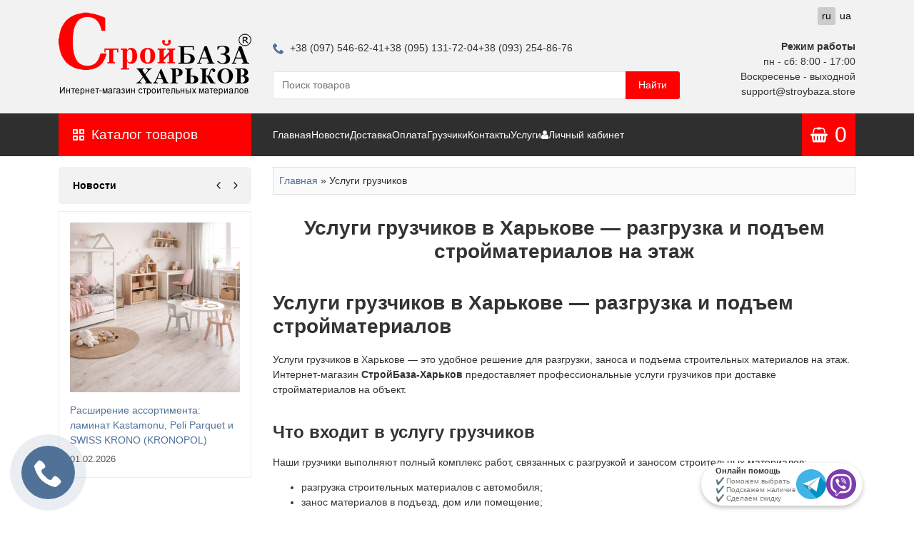

--- FILE ---
content_type: text/html; charset=utf-8
request_url: https://stroybaza.store/loader_services_ru
body_size: 18862
content:
<!DOCTYPE html>
<html dir="ltr" lang="ru">
<head>
	<meta charset="UTF-8">
	<meta name="viewport" content="width=device-width, initial-scale=1">
	<title>Услуги грузчиков в Харькове — СтройБаза-Харьков</title>
	<link rel="apple-touch-icon" sizes="180x180" href="/apple-touch-icon.png">
	<link rel="icon" type="image/png" sizes="32x32" href="/favicon-32x32.png">
	<link rel="icon" type="image/png" sizes="16x16" href="/favicon-16x16.png">
	<link rel="manifest" href="/site.webmanifest">
	<link rel="mask-icon" href="/safari-pinned-tab.svg" color="#ff0000">
	<meta name="msapplication-TileColor" content="#ffffff">
	<meta name="theme-color" content="#ffffff">
		<meta name="format-detection" content="telephone=no">
	<base href="https://stroybaza.store/" />
		<meta name="description" content="Услуги грузчиков в Харькове: разгрузка и подъем строительных материалов на этаж. Минимальная стоимость от 1500 грн. СтройБаза-Харьков.
" />
			<meta name="keywords" content="услуги грузчиков, грузчики Харьков, разгрузка стройматериалов, подъем на этаж
" />
		<meta property="og:title" content="Услуги грузчиков в Харькове — СтройБаза-Харьков" />
	<meta property="og:type" content="website" />
	<meta property="og:url" content="https://stroybaza.store/loader_services_ru" />
		<meta property="og:image" content="https://stroybaza.store/image/catalog/logo-stroybaza-ua.png" />
		<meta property="og:site_name" content="stroybaza.store" />
	<!-- Google tag (gtag.js) -->
	<script async src="https://www.googletagmanager.com/gtag/js?id=G-RCLMGVNN84"></script>
	<script>
		window.dataLayer = window.dataLayer || [];
		function gtag(){dataLayer.push(arguments);}
		gtag('js', new Date());

		gtag('config', 'G-RCLMGVNN84');
	</script>
		<link rel="stylesheet" href="catalog/view/theme/stroybaza/assets/css/slinky.min.css" media="(max-width: 991.98px)">
	<link rel="stylesheet" href="catalog/view/theme/stroybaza/assets/css/notyf.min.css">
	<link rel="stylesheet" href="catalog/view/theme/stroybaza/assets/css/swiper-bundle.min.css">
	<link rel="stylesheet" href="catalog/view/theme/stroybaza/assets/css/style.css?v=1.1">
	<script src="https://code.jquery.com/jquery-3.6.1.min.js" integrity="sha256-o88AwQnZB+VDvE9tvIXrMQaPlFFSUTR+nldQm1LuPXQ=" crossorigin="anonymous"></script>
			<link rel="alternate" hreflang="ru" href="https://stroybaza.store/loader_services_ru">
		<link rel="alternate" hreflang="uk" href="https://stroybaza.store/loader_services">
			</head>
<body>
	<header>
		<form class="mobile-search" method="post" action="shop/search" autocomplete="off">
	<input class="mobile-search__query" type="search" name="query" value="" placeholder="Поиск товаров">
	<button class="mobile-search__btn" type="submit">
		<svg class="icon">
			<use xlink:href="catalog/view/theme/stroybaza/assets/img/icons.svg#icon-search"></use>
		</svg>
	</button>
	<button class="mobile-search__btn mobile-search__btn-close" type="submit">
		<svg class="icon">
			<use xlink:href="catalog/view/theme/stroybaza/assets/img/icons.svg#icon-cross"></use>
		</svg>
	</button>
</form>
		<div class="header">
			<div class="container">
				<div class="header__inner">
					<a class="logo" href="https://stroybaza.store/ru">
						<img class="logo__img" src="catalog/view/theme/stroybaza/assets/img/logo_ru.png" alt="Стройматериалы в Харькове" title="«СтройБаза–Харьков» — Интернет-магазин стройматериалов в Харькове" width="270" height="129"  loading="lazy" decoding="async">
					</a>
					<div>
						<address class="header__phones phones">
							<a class="phones__link" href="tel:+380975466241">
								<svg class="phones__icon icon">
									<use xlink:href="catalog/view/theme/stroybaza/assets/img/icons.svg#icon-phone"></use>
								</svg>
								+38 (097) 546-62-41
							</a>
							<a class="phones__link" href="tel:+380951317204">+38 (095) 131-72-04</a>
							<a class="phones__link" href="tel:+380932548676">+38 (093) 254-86-76</a>
						</address>
						<div class="header__search"><form class="search" autocomplete="off">
	<input class="search__query" type="search" value="" placeholder="Поиск товаров" name="query" minlength="1">
	<button class="search__btn" type="submit">Найти</button>
</form></div>
					</div>
					<div class="header__worktime">
						<div class="header__language"><form class="language" action="https://stroybaza.store/index.php?route=common/language/language" method="post" enctype="multipart/form-data">
	<ul class="language__list">
						<li class="language__item">
			<button class="language__btn" type="button" name="ru-ru" disabled>
				ru
			</button>
		</li>
						<li class="language__item">
			<button class="language__btn" type="button" name="uk-ua">
				ua
			</button>
		</li>
			</ul>
	<input type="hidden" name="code" value="">
	<input type="hidden" name="redirect" value="eyJyb3V0ZSI6ImluZm9ybWF0aW9uXC9pbmZvcm1hdGlvbiIsInVybCI6IiZpbmZvcm1hdGlvbl9pZD04IiwicHJvdG9jb2wiOiIxIn0=">
</form>
</div>
						<div class="worktime">
							<div class="worktime__title">Режим работы</div>
							пн - сб: 8:00 - 17:00<br>
Воскресенье - выходной<br>
							support@stroybaza.store
						</div>
					</div>
				</div>
			</div>
		</div>
		<div class="header-panel">
			<div class="container">
				<div class="header-panel__inner">
					<button class="header-panel__nav nav-toggle js-drawer-trigger" type="button" data-src="nav">
						<svg class="icon">
							<use xlink:href="catalog/view/theme/stroybaza/assets/img/icons.svg#icon-menu-32"></use>
						</svg>
					</button>
					<a class="header-panel__logo text-logo" href="https://stroybaza.store/ru">
						<span class="u-color-primary">Строй</span>База<span class="text-logo__small">Харьков</span>
					</a>
					<div class="header-panel__departments departments drawer" id="catalog">
						<button class="departments__btn" type="button">
							<svg class="departments__btn-icon icon">
								<use xlink:href="catalog/view/theme/stroybaza/assets/img/icons.svg#icon-grid"></use>
							</svg>
							Каталог товаров
						</button>
						<div class="drawer__header">
							<p class="drawer__logo"><span class="u-color-primary">Строй</span>База</p>
							<button class="drawer__close" type="button">
								<svg class="icon"><use xlink:href="catalog/view/theme/stroybaza/assets/img/icons.svg#icon-cross"></use></svg>
							</button>
						</div>
						<nav class="departments__dropdown drawer__body drawer__body--departments">
							<div class="departments__slinky-container" id="slinky-catalog">
								


	<ul class="catalog">
				<li class="catalog__item">
			<a class="catalog__link catalog__link_dropdown" href="https://stroybaza.store/obshhestroitelnye-materialy_ru">Общестроительные материалы</a>
								<ul class="catalog__dropdown">
				<li class="catalog__group">
			<a class="catalog__title" href="https://stroybaza.store/obshhestroitelnye-materialy_ru/gipsokarton_kharkov_kupit_ru">Гипсокартонные системы</a>
								<ul class="catalog__sublist">
				<li class="catalog__subitem">
			<a class="catalog__sublink" href="https://stroybaza.store/obshhestroitelnye-materialy_ru/gipsokarton_kharkov_kupit_ru/gipsokarton_kharkov_kupit_cena_ru">Гипсокартон Knauf</a>
		</li>
				<li class="catalog__subitem">
			<a class="catalog__sublink" href="https://stroybaza.store/obshhestroitelnye-materialy_ru/gipsokarton_kharkov_kupit_ru/gipsovoloknistye-listy-gvl_ru">Магнезитовая плита</a>
		</li>
				<li class="catalog__subitem">
			<a class="catalog__sublink" href="https://stroybaza.store/obshhestroitelnye-materialy_ru/gipsokarton_kharkov_kupit_ru/profil_dlja_gipsokartona_kharkov_kupit_ru">Профиль для гипсокартона</a>
		</li>
				<li class="catalog__subitem">
			<a class="catalog__sublink" href="https://stroybaza.store/obshhestroitelnye-materialy_ru/gipsokarton_kharkov_kupit_ru/komplektuyshie_k_profily_ru">Комплектующие для профилей</a>
		</li>
				<li class="catalog__subitem">
			<a class="catalog__sublink" href="https://stroybaza.store/obshhestroitelnye-materialy_ru/gipsokarton_kharkov_kupit_ru/perfougolki_kharkov_kupit_ru">Перфоуголки</a>
		</li>
				<li class="catalog__subitem">
			<a class="catalog__sublink" href="https://stroybaza.store/obshhestroitelnye-materialy_ru/gipsokarton_kharkov_kupit_ru/mayak_shtukaturnui_ru">Маяки штукатурные, крепеж маяка</a>
		</li>
				<li class="catalog__subitem">
			<a class="catalog__sublink" href="https://stroybaza.store/obshhestroitelnye-materialy_ru/gipsokarton_kharkov_kupit_ru/zvukoizoljacionnye-lenty_ru">Звукоизоляционные ленты</a>
		</li>
			</ul>

					</li>
				<li class="catalog__group">
			<a class="catalog__title" href="https://stroybaza.store/obshhestroitelnye-materialy_ru/stroitelnye-smesi_ru">Строительные смеси</a>
								<ul class="catalog__sublist">
				<li class="catalog__subitem">
			<a class="catalog__sublink" href="https://stroybaza.store/obshhestroitelnye-materialy_ru/stroitelnye-smesi_ru/gidroizoljacionnye-smesi_ru">Гидроизоляционные смеси, ленты, мастики</a>
		</li>
				<li class="catalog__subitem">
			<a class="catalog__sublink" href="https://stroybaza.store/obshhestroitelnye-materialy_ru/stroitelnye-smesi_ru/granitnaja-shtukaturka_ru">Готовые декоративные штукатурки</a>
		</li>
				<li class="catalog__subitem">
			<a class="catalog__sublink" href="https://stroybaza.store/obshhestroitelnye-materialy_ru/stroitelnye-smesi_ru/dekorativnye-shtukaturki-v-meshkah_ru">Декоративные штукатурки в мешках</a>
		</li>
				<li class="catalog__subitem">
			<a class="catalog__sublink" href="https://stroybaza.store/obshhestroitelnye-materialy_ru/stroitelnye-smesi_ru/zatirki-dlja-shvov-plitki_ru">Затирки для швов плитки</a>
		</li>
				<li class="catalog__subitem">
			<a class="catalog__sublink" href="https://stroybaza.store/obshhestroitelnye-materialy_ru/stroitelnye-smesi_ru/klej-dlja-gazobetona_ru">Кладочные смеси</a>
		</li>
				<li class="catalog__subitem">
			<a class="catalog__sublink" href="https://stroybaza.store/obshhestroitelnye-materialy_ru/stroitelnye-smesi_ru/klej-dlja-gipsokartona_ru">Клей для гипсокартона</a>
		</li>
				<li class="catalog__subitem">
			<a class="catalog__sublink" href="https://stroybaza.store/obshhestroitelnye-materialy_ru/stroitelnye-smesi_ru/klej-dlja-plitki_ru">Клеи для плитки</a>
		</li>
				<li class="catalog__subitem">
			<a class="catalog__sublink" href="https://stroybaza.store/obshhestroitelnye-materialy_ru/stroitelnye-smesi_ru/klej-dlja-teploizoljacii_ru">Клей для теплоизоляции</a>
		</li>
				<li class="catalog__subitem">
			<a class="catalog__sublink" href="https://stroybaza.store/obshhestroitelnye-materialy_ru/stroitelnye-smesi_ru/nalivnoj-pol-stjazhka_ru">Наливной пол, стяжка</a>
		</li>
				<li class="catalog__subitem">
			<a class="catalog__sublink" href="https://stroybaza.store/obshhestroitelnye-materialy_ru/stroitelnye-smesi_ru/remontnye-smesi_ru">Ремонтные смеси</a>
		</li>
				<li class="catalog__subitem">
			<a class="catalog__sublink" href="https://stroybaza.store/obshhestroitelnye-materialy_ru/stroitelnye-smesi_ru/shpaklevka_ru">Шпаклевка</a>
		</li>
				<li class="catalog__subitem">
			<a class="catalog__sublink" href="https://stroybaza.store/obshhestroitelnye-materialy_ru/stroitelnye-smesi_ru/shtukaturka_ru">Штукатурка</a>
		</li>
			</ul>

					</li>
				<li class="catalog__group">
			<a class="catalog__title" href="https://stroybaza.store/obshhestroitelnye-materialy_ru/teploizolyaciya_utepliteli_kharkov_kupit_ru">Утеплители</a>
								<ul class="catalog__sublist">
				<li class="catalog__subitem">
			<a class="catalog__sublink" href="https://stroybaza.store/obshhestroitelnye-materialy_ru/teploizolyaciya_utepliteli_kharkov_kupit_ru/bazaltovaya_vata_dlya_utepleniya_ru">Базальтовая вата</a>
		</li>
				<li class="catalog__subitem">
			<a class="catalog__sublink" href="https://stroybaza.store/obshhestroitelnye-materialy_ru/teploizolyaciya_utepliteli_kharkov_kupit_ru/djubelja_ru">Дюбеля для теплоизоляции</a>
		</li>
				<li class="catalog__subitem">
			<a class="catalog__sublink" href="https://stroybaza.store/obshhestroitelnye-materialy_ru/teploizolyaciya_utepliteli_kharkov_kupit_ru/kamennaja-vata_ru">Каменная вата</a>
		</li>
				<li class="catalog__subitem">
			<a class="catalog__sublink" href="https://stroybaza.store/obshhestroitelnye-materialy_ru/teploizolyaciya_utepliteli_kharkov_kupit_ru/min_vata_kharkov_kupit_ru">Минеральная вата</a>
		</li>
				<li class="catalog__subitem">
			<a class="catalog__sublink" href="https://stroybaza.store/obshhestroitelnye-materialy_ru/teploizolyaciya_utepliteli_kharkov_kupit_ru/kroshka_penoplastovaya_granuli_ru">Крошка пенопластовая</a>
		</li>
				<li class="catalog__subitem">
			<a class="catalog__sublink" href="https://stroybaza.store/obshhestroitelnye-materialy_ru/teploizolyaciya_utepliteli_kharkov_kupit_ru/penoplast_kharkov_kupit_cena_ru">Пенопласт</a>
		</li>
				<li class="catalog__subitem">
			<a class="catalog__sublink" href="https://stroybaza.store/obshhestroitelnye-materialy_ru/teploizolyaciya_utepliteli_kharkov_kupit_ru/penopolistirol_kharkov_kupit_ru">Пенополистирол</a>
		</li>
				<li class="catalog__subitem">
			<a class="catalog__sublink" href="https://stroybaza.store/obshhestroitelnye-materialy_ru/teploizolyaciya_utepliteli_kharkov_kupit_ru/uteplitel_pod_laminat_kharkov_kupit_ru">Теплоизоляция ППЭ</a>
		</li>
				<li class="catalog__subitem">
			<a class="catalog__sublink" href="https://stroybaza.store/obshhestroitelnye-materialy_ru/teploizolyaciya_utepliteli_kharkov_kupit_ru/uplotniteli-dlja-okon-i-dverej_ru">Уплотнители для окон и дверей</a>
		</li>
			</ul>

					</li>
				<li class="catalog__group">
			<a class="catalog__title" href="https://stroybaza.store/obshhestroitelnye-materialy_ru/osb_kharkov_kupit_dsp_kharkov_kupit_ru">Пиломатериалы, листовые материалы</a>
								<ul class="catalog__sublist">
				<li class="catalog__subitem">
			<a class="catalog__sublink" href="https://stroybaza.store/obshhestroitelnye-materialy_ru/osb_kharkov_kupit_dsp_kharkov_kupit_ru/brus-sukhoj_ru">Брус сухой, брус свежий пил, доска</a>
		</li>
				<li class="catalog__subitem">
			<a class="catalog__sublink" href="https://stroybaza.store/obshhestroitelnye-materialy_ru/osb_kharkov_kupit_dsp_kharkov_kupit_ru/derevjannye-poddony_ru">Деревянные поддоны</a>
		</li>
				<li class="catalog__subitem">
			<a class="catalog__sublink" href="https://stroybaza.store/obshhestroitelnye-materialy_ru/osb_kharkov_kupit_dsp_kharkov_kupit_ru/dvp_kharkov_kupit_ru">Древесноволокнистые плиты (ДВП)</a>
		</li>
				<li class="catalog__subitem">
			<a class="catalog__sublink" href="https://stroybaza.store/obshhestroitelnye-materialy_ru/osb_kharkov_kupit_dsp_kharkov_kupit_ru/dsp_kharkov_kupit_ru">Древесно-стружечная плита (ДСП)</a>
		</li>
				<li class="catalog__subitem">
			<a class="catalog__sublink" href="https://stroybaza.store/obshhestroitelnye-materialy_ru/osb_kharkov_kupit_dsp_kharkov_kupit_ru/vagonka-derevjannaja_ru">Вагонка деревянная</a>
		</li>
				<li class="catalog__subitem">
			<a class="catalog__sublink" href="https://stroybaza.store/obshhestroitelnye-materialy_ru/osb_kharkov_kupit_dsp_kharkov_kupit_ru/osb_kharkov_kupit_ru">Плиты OSB (ОСП)</a>
		</li>
				<li class="catalog__subitem">
			<a class="catalog__sublink" href="https://stroybaza.store/obshhestroitelnye-materialy_ru/osb_kharkov_kupit_dsp_kharkov_kupit_ru/fanera_kharkov_kupit_ru">Фанера</a>
		</li>
				<li class="catalog__subitem">
			<a class="catalog__sublink" href="https://stroybaza.store/obshhestroitelnye-materialy_ru/osb_kharkov_kupit_dsp_kharkov_kupit_ru/csp_ru">ЦСП</a>
		</li>
			</ul>

					</li>
				<li class="catalog__group">
			<a class="catalog__title" href="https://stroybaza.store/obshhestroitelnye-materialy_ru/sypuchie-materialy_ru">Сыпучие материалы, добавки</a>
								<ul class="catalog__sublist">
				<li class="catalog__subitem">
			<a class="catalog__sublink" href="https://stroybaza.store/obshhestroitelnye-materialy_ru/sypuchie-materialy_ru/cement_kharkov_kupit_ru">Цемент, ЦПС</a>
		</li>
				<li class="catalog__subitem">
			<a class="catalog__sublink" href="https://stroybaza.store/obshhestroitelnye-materialy_ru/sypuchie-materialy_ru/mineralnye_vjazhushhie_kharkov_kupit_ru">Гипс, известь, соль техническая</a>
		</li>
				<li class="catalog__subitem">
			<a class="catalog__sublink" href="https://stroybaza.store/obshhestroitelnye-materialy_ru/sypuchie-materialy_ru/sypuchie_materialy_kharkov_kupit_ru">Песок, щебень, керамзит</a>
		</li>
				<li class="catalog__subitem">
			<a class="catalog__sublink" href="https://stroybaza.store/obshhestroitelnye-materialy_ru/sypuchie-materialy_ru/dobavki-v-cement_ru">Фибра, пластификаторы, добавки</a>
		</li>
			</ul>

					</li>
				<li class="catalog__group">
			<a class="catalog__title" href="https://stroybaza.store/obshhestroitelnye-materialy_ru/krepezhnye-izdelija_ru">Крепежные изделия, проволока</a>
								<ul class="catalog__sublist">
				<li class="catalog__subitem">
			<a class="catalog__sublink" href="https://stroybaza.store/obshhestroitelnye-materialy_ru/krepezhnye-izdelija_ru/gvozdi_ru">Гвозди</a>
		</li>
				<li class="catalog__subitem">
			<a class="catalog__sublink" href="https://stroybaza.store/obshhestroitelnye-materialy_ru/krepezhnye-izdelija_ru/djubelja_bm_ru">Дюбеля, винты</a>
		</li>
				<li class="catalog__subitem">
			<a class="catalog__sublink" href="https://stroybaza.store/obshhestroitelnye-materialy_ru/krepezhnye-izdelija_ru/zaklepki-aljuminievye_ru">Заклепки алюминиевые</a>
		</li>
				<li class="catalog__subitem">
			<a class="catalog__sublink" href="https://stroybaza.store/obshhestroitelnye-materialy_ru/krepezhnye-izdelija_ru/samorezy-shurupy_ru">Саморезы, шурупы</a>
		</li>
				<li class="catalog__subitem">
			<a class="catalog__sublink" href="https://stroybaza.store/obshhestroitelnye-materialy_ru/krepezhnye-izdelija_ru/samorezy-i-djubelja_ru">Крепеж для маяков, кляймера</a>
		</li>
				<li class="catalog__subitem">
			<a class="catalog__sublink" href="https://stroybaza.store/obshhestroitelnye-materialy_ru/krepezhnye-izdelija_ru/shpilki-gajki-shajby_ru">Шпильки, гайки, шайбы</a>
		</li>
				<li class="catalog__subitem">
			<a class="catalog__sublink" href="https://stroybaza.store/obshhestroitelnye-materialy_ru/krepezhnye-izdelija_ru/vjazalnaja-provoloka_ru">Вязальная проволока</a>
		</li>
			</ul>

					</li>
				<li class="catalog__group">
			<a class="catalog__title" href="https://stroybaza.store/obshhestroitelnye-materialy_ru/metalloprokat-izdelija-iz-metalla_ru">Металлопрокат, изделия из металла</a>
								<ul class="catalog__sublist">
				<li class="catalog__subitem">
			<a class="catalog__sublink" href="https://stroybaza.store/obshhestroitelnye-materialy_ru/metalloprokat-izdelija-iz-metalla_ru/armatura_ru">Арматура</a>
		</li>
				<li class="catalog__subitem">
			<a class="catalog__sublink" href="https://stroybaza.store/obshhestroitelnye-materialy_ru/metalloprokat-izdelija-iz-metalla_ru/setka-kladochnaja_ru">Сетка кладочная</a>
		</li>
				<li class="catalog__subitem">
			<a class="catalog__sublink" href="https://stroybaza.store/obshhestroitelnye-materialy_ru/metalloprokat-izdelija-iz-metalla_ru/setka-prosechno-vytjazhnaja_ru">Сетка просечно-вытяжная</a>
		</li>
				<li class="catalog__subitem">
			<a class="catalog__sublink" href="https://stroybaza.store/obshhestroitelnye-materialy_ru/metalloprokat-izdelija-iz-metalla_ru/setka-rabica_ru">Сетка Рабица</a>
		</li>
				<li class="catalog__subitem">
			<a class="catalog__sublink" href="https://stroybaza.store/obshhestroitelnye-materialy_ru/metalloprokat-izdelija-iz-metalla_ru/profilnaja-stalnaja-truba_ru">Профильная стальная труба</a>
		</li>
				<li class="catalog__subitem">
			<a class="catalog__sublink" href="https://stroybaza.store/obshhestroitelnye-materialy_ru/metalloprokat-izdelija-iz-metalla_ru/ugolok_ru">Уголок стальной</a>
		</li>
				<li class="catalog__subitem">
			<a class="catalog__sublink" href="https://stroybaza.store/obshhestroitelnye-materialy_ru/metalloprokat-izdelija-iz-metalla_ru/alyuminiyevyy-prokat_ru">Алюминиевый прокат</a>
		</li>
			</ul>

					</li>
				<li class="catalog__group">
			<a class="catalog__title" href="https://stroybaza.store/obshhestroitelnye-materialy_ru/kirpich-gazoblok_ru">Газобетон, кирпич, шлакоблок</a>
								<ul class="catalog__sublist">
				<li class="catalog__subitem">
			<a class="catalog__sublink" href="https://stroybaza.store/obshhestroitelnye-materialy_ru/kirpich-gazoblok_ru/kirpich_ru">Кирпич</a>
		</li>
				<li class="catalog__subitem">
			<a class="catalog__sublink" href="https://stroybaza.store/obshhestroitelnye-materialy_ru/kirpich-gazoblok_ru/gazoblok_ru">Газобетон</a>
		</li>
				<li class="catalog__subitem">
			<a class="catalog__sublink" href="https://stroybaza.store/obshhestroitelnye-materialy_ru/kirpich-gazoblok_ru/shlakoblok_ru">Шлакоблок</a>
		</li>
			</ul>

					</li>
				<li class="catalog__group">
			<a class="catalog__title" href="https://stroybaza.store/obshhestroitelnye-materialy_ru/podvesnye-potolki_ru">Подвесные потолки</a>
								<ul class="catalog__sublist">
				<li class="catalog__subitem">
			<a class="catalog__sublink" href="https://stroybaza.store/obshhestroitelnye-materialy_ru/podvesnye-potolki_ru/plity-dlja-podvesnogo-potolka-1_ru">Плиты для подвесного потолка</a>
		</li>
				<li class="catalog__subitem">
			<a class="catalog__sublink" href="https://stroybaza.store/obshhestroitelnye-materialy_ru/podvesnye-potolki_ru/profil-dlja-podvesnogo-potolka_ru">Профиль для подвесного потолка</a>
		</li>
				<li class="catalog__subitem">
			<a class="catalog__sublink" href="https://stroybaza.store/obshhestroitelnye-materialy_ru/podvesnye-potolki_ru/komplektujushhie-dlja-podvesnogo-potolka_ru">Комплектующие для подвесного потолка</a>
		</li>
				<li class="catalog__subitem">
			<a class="catalog__sublink" href="https://stroybaza.store/obshhestroitelnye-materialy_ru/podvesnye-potolki_ru/svetilniki-dlja-podvesnykh-potolkov_ru">Светильники для подвесных потолков</a>
		</li>
			</ul>

					</li>
				<li class="catalog__group">
			<a class="catalog__title" href="https://stroybaza.store/obshhestroitelnye-materialy_ru/kompozitnyye-izdeliya">Композитные изделия</a>
								<ul class="catalog__sublist">
				<li class="catalog__subitem">
			<a class="catalog__sublink" href="https://stroybaza.store/obshhestroitelnye-materialy_ru/kompozitnyye-izdeliya/kompozitnaya-armatura">Композитная арматура</a>
		</li>
				<li class="catalog__subitem">
			<a class="catalog__sublink" href="https://stroybaza.store/obshhestroitelnye-materialy_ru/kompozitnyye-izdeliya/kompozitnaya-setka">Композитная сетка</a>
		</li>
			</ul>

					</li>
				<li class="catalog__group">
			<a class="catalog__title" href="https://stroybaza.store/obshhestroitelnye-materialy_ru/laminat_ru">Ламинат</a>
								<ul class="catalog__sublist">
				<li class="catalog__subitem">
			<a class="catalog__sublink" href="https://stroybaza.store/obshhestroitelnye-materialy_ru/laminat_ru/laminat-kronopol-polsha_ru">Ламинат Kronopol (Польша)</a>
		</li>
				<li class="catalog__subitem">
			<a class="catalog__sublink" href="https://stroybaza.store/obshhestroitelnye-materialy_ru/laminat_ru/krono-original_ru">Ламинат Krono Original (Германия)</a>
		</li>
			</ul>

					</li>
				<li class="catalog__group">
			<a class="catalog__title" href="https://stroybaza.store/obshhestroitelnye-materialy_ru/napolnye-pokrytiya">Напольные покрытия</a>
								<ul class="catalog__sublist">
				<li class="catalog__subitem">
			<a class="catalog__sublink" href="https://stroybaza.store/obshhestroitelnye-materialy_ru/napolnye-pokrytiya/linoleum">Линолеум</a>
		</li>
				<li class="catalog__subitem">
			<a class="catalog__sublink" href="https://stroybaza.store/obshhestroitelnye-materialy_ru/napolnye-pokrytiya/laminat-kharkov">Ламинат</a>
		</li>
				<li class="catalog__subitem">
			<a class="catalog__sublink" href="https://stroybaza.store/obshhestroitelnye-materialy_ru/napolnye-pokrytiya/plintus-tis-plintus-arbiton">Плинтус</a>
		</li>
			</ul>

					</li>
			</ul>

					</li>
				<li class="catalog__item">
			<a class="catalog__link catalog__link_dropdown" href="https://stroybaza.store/krovelnie_materialu_ru">Кровля и фасад</a>
								<ul class="catalog__dropdown">
				<li class="catalog__group">
			<a class="catalog__title" href="https://stroybaza.store/krovelnie_materialu_ru/ruberoid-mastika-bitum_ru">Рубероид, мастики, битум</a>
								<ul class="catalog__sublist">
				<li class="catalog__subitem">
			<a class="catalog__sublink" href="https://stroybaza.store/krovelnie_materialu_ru/ruberoid-mastika-bitum_ru/bitumnue_gruntovki_ru">Битумные грунтовки</a>
		</li>
				<li class="catalog__subitem">
			<a class="catalog__sublink" href="https://stroybaza.store/krovelnie_materialu_ru/ruberoid-mastika-bitum_ru/bitumnue_mastiki_ru">Битумные мастики</a>
		</li>
				<li class="catalog__subitem">
			<a class="catalog__sublink" href="https://stroybaza.store/krovelnie_materialu_ru/ruberoid-mastika-bitum_ru/ruberoid_bitum_kharkov_ru">Рубероид, битум</a>
		</li>
				<li class="catalog__subitem">
			<a class="catalog__sublink" href="https://stroybaza.store/krovelnie_materialu_ru/ruberoid-mastika-bitum_ru/evroruberoid_kharkov_kupit_ru">Еврорубероид</a>
		</li>
				<li class="catalog__subitem">
			<a class="catalog__sublink" href="https://stroybaza.store/krovelnie_materialu_ru/ruberoid-mastika-bitum_ru/bitumnaja-lenta-dlja-krovli_ru">Битумная лента для кровли</a>
		</li>
			</ul>

					</li>
				<li class="catalog__group">
			<a class="catalog__title" href="https://stroybaza.store/krovelnie_materialu_ru/vinilovyj-sajding_ru">Сайдинг - Софит</a>
								<ul class="catalog__sublist">
				<li class="catalog__subitem">
			<a class="catalog__sublink" href="https://stroybaza.store/krovelnie_materialu_ru/vinilovyj-sajding_ru/sajding-fasiding_ru">Сайдинг Fasiding</a>
		</li>
				<li class="catalog__subitem">
			<a class="catalog__sublink" href="https://stroybaza.store/krovelnie_materialu_ru/vinilovyj-sajding_ru/sajding-fasiding-woodhouse_ru">Сайдинг FaSiding WoodHouse</a>
		</li>
				<li class="catalog__subitem">
			<a class="catalog__sublink" href="https://stroybaza.store/krovelnie_materialu_ru/vinilovyj-sajding_ru/saiding_ru">Сайдинг Альта-Профиль</a>
		</li>
				<li class="catalog__subitem">
			<a class="catalog__sublink" href="https://stroybaza.store/krovelnie_materialu_ru/vinilovyj-sajding_ru/sofit-asko_ru">Софит - «ASKO»</a>
		</li>
			</ul>

					</li>
				<li class="catalog__group">
			<a class="catalog__title" href="https://stroybaza.store/krovelnie_materialu_ru/dobornye-ehlementy_ru">Доборные элементы для кровли и фасада</a>
								<ul class="catalog__sublist">
				<li class="catalog__subitem">
			<a class="catalog__sublink" href="https://stroybaza.store/krovelnie_materialu_ru/dobornye-ehlementy_ru/cink-zn-gnutye-izdelija_ru">Оцинкованные изделия</a>
		</li>
				<li class="catalog__subitem">
			<a class="catalog__sublink" href="https://stroybaza.store/krovelnie_materialu_ru/dobornye-ehlementy_ru/poliehster-pe-gnutye-izdelija_ru">Изделия с покрытием</a>
		</li>
				<li class="catalog__subitem">
			<a class="catalog__sublink" href="https://stroybaza.store/krovelnie_materialu_ru/dobornye-ehlementy_ru/stropilnui_krepej_ru">Крепеж кровельный (уголки, скобы)</a>
		</li>
			</ul>

					</li>
				<li class="catalog__group">
			<a class="catalog__title" href="https://stroybaza.store/krovelnie_materialu_ru/vodosto4nue-sistemu-kharkov_ru">Водосточные системы</a>
								<ul class="catalog__sublist">
				<li class="catalog__subitem">
			<a class="catalog__sublink" href="https://stroybaza.store/krovelnie_materialu_ru/vodosto4nue-sistemu-kharkov_ru/vodosto4nue-sistemu-profil_ru">Водосточная система PROFIL</a>
		</li>
				<li class="catalog__subitem">
			<a class="catalog__sublink" href="https://stroybaza.store/krovelnie_materialu_ru/vodosto4nue-sistemu-kharkov_ru/vodosto4nue-sistemu-bryza_ru">Водосточная система BRYZA</a>
		</li>
				<li class="catalog__subitem">
			<a class="catalog__sublink" href="https://stroybaza.store/krovelnie_materialu_ru/vodosto4nue-sistemu-kharkov_ru/vodostochnaja-sistema-rainway_ru">Водосточная система RainWay</a>
		</li>
			</ul>

					</li>
				<li class="catalog__group">
			<a class="catalog__title" href="https://stroybaza.store/krovelnie_materialu_ru/bitumnaja-cherepica-shinglas_ru">Битумная черепица Shinglas</a>
								<ul class="catalog__sublist">
				<li class="catalog__subitem">
			<a class="catalog__sublink" href="https://stroybaza.store/krovelnie_materialu_ru/bitumnaja-cherepica-shinglas_ru/odnoslojnaja-cherepica-shinglas_ru">Однослойная черепица Shinglas</a>
		</li>
				<li class="catalog__subitem">
			<a class="catalog__sublink" href="https://stroybaza.store/krovelnie_materialu_ru/bitumnaja-cherepica-shinglas_ru/dvukhslojnaja-cherepica-shinglas_ru">Двухслойная черепица Shinglas</a>
		</li>
				<li class="catalog__subitem">
			<a class="catalog__sublink" href="https://stroybaza.store/krovelnie_materialu_ru/bitumnaja-cherepica-shinglas_ru/bitumnaja-cherepica-roofmast_ru">Битумная черепица ROOFMAST</a>
		</li>
				<li class="catalog__subitem">
			<a class="catalog__sublink" href="https://stroybaza.store/krovelnie_materialu_ru/bitumnaja-cherepica-shinglas_ru/rulonnaja-cherepica-tekhnonikol_ru">Рулонная черепица ТехноНиколь</a>
		</li>
				<li class="catalog__subitem">
			<a class="catalog__sublink" href="https://stroybaza.store/krovelnie_materialu_ru/bitumnaja-cherepica-shinglas_ru/komplektujushhie-materialy_ru">Аксессуары для гибкой черепицы</a>
		</li>
			</ul>

					</li>
				<li class="catalog__group">
			<a class="catalog__title" href="https://stroybaza.store/krovelnie_materialu_ru/profnastil_ru">Профнастил, металлочерепица</a>
								<ul class="catalog__sublist">
				<li class="catalog__subitem">
			<a class="catalog__sublink" href="https://stroybaza.store/krovelnie_materialu_ru/profnastil_ru/profnastil-pod-zakaz-listu_ru">Профнастил (под заказ)</a>
		</li>
				<li class="catalog__subitem">
			<a class="catalog__sublink" href="https://stroybaza.store/krovelnie_materialu_ru/profnastil_ru/profnastil-standartnue-listu_ru">Профнастил (стандартные листы)</a>
		</li>
				<li class="catalog__subitem">
			<a class="catalog__sublink" href="https://stroybaza.store/krovelnie_materialu_ru/profnastil_ru/metallocherepica_ru">Металлочерепица</a>
		</li>
				<li class="catalog__subitem">
			<a class="catalog__sublink" href="https://stroybaza.store/krovelnie_materialu_ru/profnastil_ru/gladkij-list_ru">Гладкий лист цветной, оцинковка</a>
		</li>
			</ul>

					</li>
				<li class="catalog__group">
			<a class="catalog__title" href="https://stroybaza.store/krovelnie_materialu_ru/ondulin-shifer_ru">Шифер, Ондулин, ПВХ листы</a>
								<ul class="catalog__sublist">
				<li class="catalog__subitem">
			<a class="catalog__sublink" href="https://stroybaza.store/krovelnie_materialu_ru/ondulin-shifer_ru/ondulin_kharkov_ru">Ондулин</a>
		</li>
				<li class="catalog__subitem">
			<a class="catalog__sublink" href="https://stroybaza.store/krovelnie_materialu_ru/ondulin-shifer_ru/shifer_kharkov_ru">Шифер асбестоцементный</a>
		</li>
				<li class="catalog__subitem">
			<a class="catalog__sublink" href="https://stroybaza.store/krovelnie_materialu_ru/ondulin-shifer_ru/shifer_steklovolokonnui_ru">Шифер стекловолоконный</a>
		</li>
				<li class="catalog__subitem">
			<a class="catalog__sublink" href="https://stroybaza.store/krovelnie_materialu_ru/ondulin-shifer_ru/salux-prozrachnye-pvkh-listy_ru">SALUX прозрачные ПВХ листы</a>
		</li>
			</ul>

					</li>
				<li class="catalog__group">
			<a class="catalog__title" href="https://stroybaza.store/krovelnie_materialu_ru/paro_gidro_barer_ru">Подкровельные пленки, ПВХ мембраны, геотекстиль</a>
					</li>
				<li class="catalog__group">
			<a class="catalog__title" href="https://stroybaza.store/krovelnie_materialu_ru/bitumnaja-cherepica-akvaizol_ru">Битумная черепица Акваизол</a>
					</li>
			</ul>

					</li>
				<li class="catalog__item">
			<a class="catalog__link catalog__link_dropdown" href="https://stroybaza.store/kraski_ru">Лакокрасочная продукция</a>
								<ul class="catalog__dropdown">
				<li class="catalog__group">
			<a class="catalog__title" href="https://stroybaza.store/kraski_ru/lakokrasochnaja-produkcija_ru">Краски, эмали и лаки</a>
								<ul class="catalog__sublist">
				<li class="catalog__subitem">
			<a class="catalog__sublink" href="https://stroybaza.store/kraski_ru/lakokrasochnaja-produkcija_ru/ehmali_ru">Эмали алкидные</a>
		</li>
				<li class="catalog__subitem">
			<a class="catalog__sublink" href="https://stroybaza.store/kraski_ru/lakokrasochnaja-produkcija_ru/ehmal-dlja-radiatorov_ru">Эмали акриловые</a>
		</li>
				<li class="catalog__subitem">
			<a class="catalog__sublink" href="https://stroybaza.store/kraski_ru/lakokrasochnaja-produkcija_ru/kraska-aehrozolnaja-v-ballonchikakh_ru">Краски аэрозольные</a>
		</li>
				<li class="catalog__subitem">
			<a class="catalog__sublink" href="https://stroybaza.store/kraski_ru/lakokrasochnaja-produkcija_ru/akrilovyj-lak-kupit_ru">Лаки алкидные</a>
		</li>
				<li class="catalog__subitem">
			<a class="catalog__sublink" href="https://stroybaza.store/kraski_ru/lakokrasochnaja-produkcija_ru/lak-akrilovyj_ru">Лаки акриловые</a>
		</li>
				<li class="catalog__subitem">
			<a class="catalog__sublink" href="https://stroybaza.store/kraski_ru/lakokrasochnaja-produkcija_ru/lak-morilka_ru">Лаки-морилки</a>
		</li>
				<li class="catalog__subitem">
			<a class="catalog__sublink" href="https://stroybaza.store/kraski_ru/lakokrasochnaja-produkcija_ru/gruntovki-po-metallu_ru">Грунтовки по металлу</a>
		</li>
				<li class="catalog__subitem">
			<a class="catalog__sublink" href="https://stroybaza.store/kraski_ru/lakokrasochnaja-produkcija_ru/rastvoriteli-kharkov_ru">Растворители</a>
		</li>
			</ul>

					</li>
				<li class="catalog__group">
			<a class="catalog__title" href="https://stroybaza.store/kraski_ru/stroitelnaia-himiia_ru">Строительная химия</a>
								<ul class="catalog__sublist">
				<li class="catalog__subitem">
			<a class="catalog__sublink" href="https://stroybaza.store/kraski_ru/stroitelnaia-himiia_ru/montagnaia-pena_ru">Монтажная пена и пена-клей</a>
		</li>
				<li class="catalog__subitem">
			<a class="catalog__sublink" href="https://stroybaza.store/kraski_ru/stroitelnaia-himiia_ru/gruntovki-kharkov-kupit_ru">Грунтовки</a>
		</li>
				<li class="catalog__subitem">
			<a class="catalog__sublink" href="https://stroybaza.store/kraski_ru/stroitelnaia-himiia_ru/kley-kharkov-kupit_ru">Клеи строительные</a>
		</li>
				<li class="catalog__subitem">
			<a class="catalog__sublink" href="https://stroybaza.store/kraski_ru/stroitelnaia-himiia_ru/silikonu-germetiki_ru">Герметики и силиконы</a>
		</li>
				<li class="catalog__subitem">
			<a class="catalog__sublink" href="https://stroybaza.store/kraski_ru/stroitelnaia-himiia_ru/mastika-gidroizoljacionnaja_ru">Гидроизоляционные материалы</a>
		</li>
				<li class="catalog__subitem">
			<a class="catalog__sublink" href="https://stroybaza.store/kraski_ru/stroitelnaia-himiia_ru/antiseptiki-dlia-dereva_ru">Пропитки и защитные составы</a>
		</li>
				<li class="catalog__subitem">
			<a class="catalog__sublink" href="https://stroybaza.store/kraski_ru/stroitelnaia-himiia_ru/plastifikatoru-kharkov-kupit_ru">Пластификаторы и добавки</a>
		</li>
				<li class="catalog__subitem">
			<a class="catalog__sublink" href="https://stroybaza.store/kraski_ru/stroitelnaia-himiia_ru/antifriz-kharkov-kupit_ru">Антифризы, незамерзайки</a>
		</li>
				<li class="catalog__subitem">
			<a class="catalog__sublink" href="https://stroybaza.store/kraski_ru/stroitelnaia-himiia_ru/shpatlevki-dlja-dereva_ru">Шпатлевки для дерева</a>
		</li>
				<li class="catalog__subitem">
			<a class="catalog__sublink" href="https://stroybaza.store/kraski_ru/stroitelnaia-himiia_ru/shpatlevka-finishnaja-akrilovaja_ru">Шпаклевки акриловые готовые</a>
		</li>
				<li class="catalog__subitem">
			<a class="catalog__sublink" href="https://stroybaza.store/kraski_ru/stroitelnaia-himiia_ru/olifa_ru">Олифа</a>
		</li>
			</ul>

					</li>
				<li class="catalog__group">
			<a class="catalog__title" href="https://stroybaza.store/kraski_ru/kraska-akrilovaja-krasiteli_ru">Водно-дисперсионные краски и красители</a>
								<ul class="catalog__sublist">
				<li class="catalog__subitem">
			<a class="catalog__sublink" href="https://stroybaza.store/kraski_ru/kraska-akrilovaja-krasiteli_ru/kraska-vodoehmulsionnaja_ru">Водно-дисперсионные краски</a>
		</li>
				<li class="catalog__subitem">
			<a class="catalog__sublink" href="https://stroybaza.store/kraski_ru/kraska-akrilovaja-krasiteli_ru/strukturnaja-kraska_ru">Структурные краски</a>
		</li>
				<li class="catalog__subitem">
			<a class="catalog__sublink" href="https://stroybaza.store/kraski_ru/kraska-akrilovaja-krasiteli_ru/krasiteli-dlja-krasok_ru">Колеры и красители</a>
		</li>
				<li class="catalog__subitem">
			<a class="catalog__sublink" href="https://stroybaza.store/kraski_ru/kraska-akrilovaja-krasiteli_ru/kraska-grunt-s-kvarcevym-napolnitelem_ru">Краски-грунты</a>
		</li>
			</ul>

					</li>
			</ul>

					</li>
				<li class="catalog__item">
			<a class="catalog__link catalog__link_dropdown" href="https://stroybaza.store/dekor-i-interer_ru">Декоративная отделка</a>
								<ul class="catalog__dropdown">
				<li class="catalog__group">
			<a class="catalog__title" href="https://stroybaza.store/dekor-i-interer_ru/3d-paneli-pvkh_ru">3D Панели (самоклейка)</a>
								<ul class="catalog__sublist">
				<li class="catalog__subitem">
			<a class="catalog__sublink" href="https://stroybaza.store/dekor-i-interer_ru/3d-paneli-pvkh_ru/3d-paneli-pod-kirpich_ru">3D Панели под кирпич</a>
		</li>
				<li class="catalog__subitem">
			<a class="catalog__sublink" href="https://stroybaza.store/dekor-i-interer_ru/3d-paneli-pvkh_ru/3d-paneli-pod-derevo_ru">3D Панели под дерево</a>
		</li>
				<li class="catalog__subitem">
			<a class="catalog__sublink" href="https://stroybaza.store/dekor-i-interer_ru/3d-paneli-pvkh_ru/detskie-3d-paneli-pod-kirpich_ru">3D Панели детские, картины</a>
		</li>
				<li class="catalog__subitem">
			<a class="catalog__sublink" href="https://stroybaza.store/dekor-i-interer_ru/3d-paneli-pvkh_ru/3d-paneli-pod-mramor_ru">3D Панели под мрамор, камень</a>
		</li>
				<li class="catalog__subitem">
			<a class="catalog__sublink" href="https://stroybaza.store/dekor-i-interer_ru/3d-paneli-pvkh_ru/3d-paneli-miks_ru">3D Панели микс</a>
		</li>
				<li class="catalog__subitem">
			<a class="catalog__sublink" href="https://stroybaza.store/dekor-i-interer_ru/3d-paneli-pvkh_ru/3d-paneli-pod-bambuk_ru">3D Панели под бамбук</a>
		</li>
				<li class="catalog__subitem">
			<a class="catalog__sublink" href="https://stroybaza.store/dekor-i-interer_ru/3d-paneli-pvkh_ru/3d-paneli-ornament_ru">3D Панели орнамент, цветы</a>
		</li>
				<li class="catalog__subitem">
			<a class="catalog__sublink" href="https://stroybaza.store/dekor-i-interer_ru/3d-paneli-pvkh_ru/potolochnye-3d-paneli_ru">3D Панели потолочно-стеновые</a>
		</li>
				<li class="catalog__subitem">
			<a class="catalog__sublink" href="https://stroybaza.store/dekor-i-interer_ru/3d-paneli-pvkh_ru/3d-paneli-v-rulonakh_ru">3D Панели в рулонах</a>
		</li>
				<li class="catalog__subitem">
			<a class="catalog__sublink" href="https://stroybaza.store/dekor-i-interer_ru/3d-paneli-pvkh_ru/ekaterinoslavskij-kirpich-kladka-dekory_ru">Екатеринославский кирпич, кладка, декоры</a>
		</li>
				<li class="catalog__subitem">
			<a class="catalog__sublink" href="https://stroybaza.store/dekor-i-interer_ru/3d-paneli-pvkh_ru/samoklejashhijsja-plintus-baget_ru">Самоклеящийся плинтус / багет</a>
		</li>
				<li class="catalog__subitem">
			<a class="catalog__sublink" href="https://stroybaza.store/dekor-i-interer_ru/3d-paneli-pvkh_ru/dekorativnye-3d-paneli_ru">ПВХ плитка на самоклейке</a>
		</li>
			</ul>

					</li>
				<li class="catalog__group">
			<a class="catalog__title" href="https://stroybaza.store/dekor-i-interer_ru/vinilovaja-plitka_ru">Виниловая плитка</a>
								<ul class="catalog__sublist">
				<li class="catalog__subitem">
			<a class="catalog__sublink" href="https://stroybaza.store/dekor-i-interer_ru/vinilovaja-plitka_ru/vinilovaja-plitka-pod-laminat_ru">Гибкий ламинат самоклейка</a>
		</li>
				<li class="catalog__subitem">
			<a class="catalog__sublink" href="https://stroybaza.store/dekor-i-interer_ru/vinilovaja-plitka_ru/vinilovaja-plitka-pod-mramor_ru">Виниловая плитка под мрамор</a>
		</li>
				<li class="catalog__subitem">
			<a class="catalog__sublink" href="https://stroybaza.store/dekor-i-interer_ru/vinilovaja-plitka_ru/vinilovaja-plitka-v-rulone_ru">Виниловая плитка в рулоне</a>
		</li>
				<li class="catalog__subitem">
			<a class="catalog__sublink" href="https://stroybaza.store/dekor-i-interer_ru/vinilovaja-plitka_ru/samoklejushhajasja-plitka-pod-aljuminij_ru">Самоклеющаяся плитка под алюминий</a>
		</li>
				<li class="catalog__subitem">
			<a class="catalog__sublink" href="https://stroybaza.store/dekor-i-interer_ru/vinilovaja-plitka_ru/samoklejashhajasja-plitka-pod-kovrolin_ru">Самоклеящаяся плитка под ковролин</a>
		</li>
			</ul>

					</li>
				<li class="catalog__group">
			<a class="catalog__title" href="https://stroybaza.store/dekor-i-interer_ru/PET-Plitka">PET Плитка</a>
								<ul class="catalog__sublist">
				<li class="catalog__subitem">
			<a class="catalog__sublink" href="https://stroybaza.store/dekor-i-interer_ru/PET-Plitka/PET-Plitka-300x600-mm-ru">PET плитка 300x600 мм.</a>
		</li>
				<li class="catalog__subitem">
			<a class="catalog__sublink" href="https://stroybaza.store/dekor-i-interer_ru/PET-Plitka/PET-Plitka-900x400-mm-ru">PET плитка 400x900 мм.</a>
		</li>
				<li class="catalog__subitem">
			<a class="catalog__sublink" href="https://stroybaza.store/dekor-i-interer_ru/PET-Plitka/PET-plitka-v-rulone-600x3000%D0%BC%D0%BC">PET плитка в рулоне 600x3000мм.</a>
		</li>
			</ul>

					</li>
				<li class="catalog__group">
			<a class="catalog__title" href="https://stroybaza.store/dekor-i-interer_ru/fotooboi_ru">Самоклеящиеся обои, Фотообои</a>
								<ul class="catalog__sublist">
				<li class="catalog__subitem">
			<a class="catalog__sublink" href="https://stroybaza.store/dekor-i-interer_ru/fotooboi_ru/samokleyashchayasya-gibkaya-shtukaturka">Самоклеящаяся гибкая штукатурка</a>
		</li>
				<li class="catalog__subitem">
			<a class="catalog__sublink" href="https://stroybaza.store/dekor-i-interer_ru/fotooboi_ru/akrilovye-zerkala-samoklejka_ru">Акриловые зеркала (самоклейка)</a>
		</li>
				<li class="catalog__subitem">
			<a class="catalog__sublink" href="https://stroybaza.store/dekor-i-interer_ru/fotooboi_ru/samoklejushhiesja-oboi_ru">Самоклеящиеся обои</a>
		</li>
				<li class="catalog__subitem">
			<a class="catalog__sublink" href="https://stroybaza.store/dekor-i-interer_ru/fotooboi_ru/samoklejashhiesja-shestiugolniki_ru">Самоклеящиеся шестиугольники</a>
		</li>
				<li class="catalog__subitem">
			<a class="catalog__sublink" href="https://stroybaza.store/dekor-i-interer_ru/fotooboi_ru/vzryvobezopasnaja-plenka_ru">Взрывобезопасная пленка</a>
		</li>
				<li class="catalog__subitem">
			<a class="catalog__sublink" href="https://stroybaza.store/dekor-i-interer_ru/fotooboi_ru/samoklejushhajasja-plenka_ru">Самоклеющаяся пленка</a>
		</li>
			</ul>

					</li>
				<li class="catalog__group">
			<a class="catalog__title" href="https://stroybaza.store/dekor-i-interer_ru/ekokozha-ru">Самоклеющая экокожа в рулоне</a>
					</li>
				<li class="catalog__group">
			<a class="catalog__title" href="https://stroybaza.store/dekor-i-interer_ru/pvkh-paneli_ru">Пластиковые панели</a>
								<ul class="catalog__sublist">
				<li class="catalog__subitem">
			<a class="catalog__sublink" href="https://stroybaza.store/dekor-i-interer_ru/pvkh-paneli_ru/pvkh-paneli-96x48sm_ru">ПВХ панели 96x48 см.</a>
		</li>
				<li class="catalog__subitem">
			<a class="catalog__sublink" href="https://stroybaza.store/dekor-i-interer_ru/pvkh-paneli_ru/plastik-besshovnyj-vagonka_ru">Пластик бесшовный, вагонка</a>
		</li>
				<li class="catalog__subitem">
			<a class="catalog__sublink" href="https://stroybaza.store/dekor-i-interer_ru/pvkh-paneli_ru/dekorativnye-pvkh-plity_ru">Декоративные ПВХ плиты</a>
		</li>
			</ul>

					</li>
				<li class="catalog__group">
			<a class="catalog__title" href="https://stroybaza.store/dekor-i-interer_ru/plitka-dekorativnaja_ru">Гипсовая плитка</a>
					</li>
				<li class="catalog__group">
			<a class="catalog__title" href="https://stroybaza.store/dekor-i-interer_ru/gipsovye-3d-paneli_ru">Гипсовые 3D панели</a>
					</li>
			</ul>

					</li>
				<li class="catalog__item">
			<a class="catalog__link catalog__link_dropdown" href="https://stroybaza.store/ocinkovannye-izdelija_ru">Оцинкованные изделия</a>
								<ul class="catalog__dropdown">
				<li class="catalog__group">
			<a class="catalog__title" href="https://stroybaza.store/ocinkovannye-izdelija_ru/vodostochnye-zheloba-i-komplektujushhie_ru">Водосточные желоба и комплектующие</a>
					</li>
				<li class="catalog__group">
			<a class="catalog__title" href="https://stroybaza.store/ocinkovannye-izdelija_ru/kolpaki-na-truby_ru">Колпаки на трубы</a>
					</li>
				<li class="catalog__group">
			<a class="catalog__title" href="https://stroybaza.store/ocinkovannye-izdelija_ru/krovelnye-konki_ru">Кровельные коньки</a>
					</li>
				<li class="catalog__group">
			<a class="catalog__title" href="https://stroybaza.store/ocinkovannye-izdelija_ru/otvody-trojniki-ocinkovannye_ru">Отводы, тройники оцинкованные</a>
					</li>
				<li class="catalog__group">
			<a class="catalog__title" href="https://stroybaza.store/ocinkovannye-izdelija_ru/ocinkovannye-planki-primykanija_ru">Оцинкованные планки примыкания</a>
					</li>
				<li class="catalog__group">
			<a class="catalog__title" href="https://stroybaza.store/ocinkovannye-izdelija_ru/podokonnye-otlivy_ru">Подоконные отливы</a>
					</li>
				<li class="catalog__group">
			<a class="catalog__title" href="https://stroybaza.store/ocinkovannye-izdelija_ru/truby-ocinkovannye_ru">Трубы оцинкованные, кронштейны</a>
					</li>
			</ul>

					</li>
				<li class="catalog__item">
			<a class="catalog__link catalog__link_dropdown" href="https://stroybaza.store/instrument_ru">Инструмент, расходные материалы</a>
								<ul class="catalog__dropdown">
				<li class="catalog__group">
			<a class="catalog__title" href="https://stroybaza.store/instrument_ru/aksessuary-dlja-ehlektroinstrumenta_ru">Сверла, буры, биты, коронки</a>
								<ul class="catalog__sublist">
				<li class="catalog__subitem">
			<a class="catalog__sublink" href="https://stroybaza.store/instrument_ru/aksessuary-dlja-ehlektroinstrumenta_ru/bity-i-nasadki-dlja-shurupoverta_ru">Биты и насадки для шуруповерта</a>
		</li>
				<li class="catalog__subitem">
			<a class="catalog__sublink" href="https://stroybaza.store/instrument_ru/aksessuary-dlja-ehlektroinstrumenta_ru/bury-sds-po-betonu-dlja-perforatora_ru">Буры SDS+ по бетону для перфоратора</a>
		</li>
				<li class="catalog__subitem">
			<a class="catalog__sublink" href="https://stroybaza.store/instrument_ru/aksessuary-dlja-ehlektroinstrumenta_ru/zubila-sds-plus-dlja-perforatora_ru">Зубила SDS-PLUS, SDS-MAX для перфоратора</a>
		</li>
				<li class="catalog__subitem">
			<a class="catalog__sublink" href="https://stroybaza.store/instrument_ru/aksessuary-dlja-ehlektroinstrumenta_ru/sverla-po-metallu_ru">Сверла по металлу</a>
		</li>
				<li class="catalog__subitem">
			<a class="catalog__sublink" href="https://stroybaza.store/instrument_ru/aksessuary-dlja-ehlektroinstrumenta_ru/sverla-po-betonu-dlja-dreli_ru">Сверла по бетону для ударной дрели</a>
		</li>
				<li class="catalog__subitem">
			<a class="catalog__sublink" href="https://stroybaza.store/instrument_ru/aksessuary-dlja-ehlektroinstrumenta_ru/sverla-spiralnye-dlinnye-po-derevu_ru">Сверла спиральные по дереву</a>
		</li>
				<li class="catalog__subitem">
			<a class="catalog__sublink" href="https://stroybaza.store/instrument_ru/aksessuary-dlja-ehlektroinstrumenta_ru/kljuchi-dlja-instrumenta_ru">Ключи для инструмента</a>
		</li>
				<li class="catalog__subitem">
			<a class="catalog__sublink" href="https://stroybaza.store/instrument_ru/aksessuary-dlja-ehlektroinstrumenta_ru/koronchatye-sverla_ru">Корончатые сверла по бетону и кирпичу</a>
		</li>
				<li class="catalog__subitem">
			<a class="catalog__sublink" href="https://stroybaza.store/instrument_ru/aksessuary-dlja-ehlektroinstrumenta_ru/koronchatye-sverla-po-metallu_ru">Корончатые сверла по металлу</a>
		</li>
			</ul>

					</li>
				<li class="catalog__group">
			<a class="catalog__title" href="https://stroybaza.store/instrument_ru/izmeritelnui-instrument_ru">Измерительный и разметочный инструмент</a>
								<ul class="catalog__sublist">
				<li class="catalog__subitem">
			<a class="catalog__sublink" href="https://stroybaza.store/instrument_ru/izmeritelnui-instrument_ru/vodjanye-urovni_ru">Гидроуровни</a>
		</li>
				<li class="catalog__subitem">
			<a class="catalog__sublink" href="https://stroybaza.store/instrument_ru/izmeritelnui-instrument_ru/pravila_ru">Правила</a>
		</li>
				<li class="catalog__subitem">
			<a class="catalog__sublink" href="https://stroybaza.store/instrument_ru/izmeritelnui-instrument_ru/razmetochnyj-instrument_ru">Разметочный инструмент</a>
		</li>
				<li class="catalog__subitem">
			<a class="catalog__sublink" href="https://stroybaza.store/instrument_ru/izmeritelnui-instrument_ru/ruletki_ru">Рулетки</a>
		</li>
				<li class="catalog__subitem">
			<a class="catalog__sublink" href="https://stroybaza.store/instrument_ru/izmeritelnui-instrument_ru/urovni-i-ugolniki_ru">Уровни, угольники, стусла</a>
		</li>
				<li class="catalog__subitem">
			<a class="catalog__sublink" href="https://stroybaza.store/instrument_ru/izmeritelnui-instrument_ru/stroitelnye-karandashi-i-markery_ru">Строительные карандаши и маркеры</a>
		</li>
				<li class="catalog__subitem">
			<a class="catalog__sublink" href="https://stroybaza.store/instrument_ru/izmeritelnui-instrument_ru/klinja-i-krestiki-dlja-plitki_ru">СВП, крестики, клинья для плитки</a>
		</li>
			</ul>

					</li>
				<li class="catalog__group">
			<a class="catalog__title" href="https://stroybaza.store/instrument_ru/maljarnyj-instrument_ru">Малярный инструмент и принадлежности</a>
								<ul class="catalog__sublist">
				<li class="catalog__subitem">
			<a class="catalog__sublink" href="https://stroybaza.store/instrument_ru/maljarnyj-instrument_ru/valiki_ru">Валики, кюветы, ручки</a>
		</li>
				<li class="catalog__subitem">
			<a class="catalog__sublink" href="https://stroybaza.store/instrument_ru/maljarnyj-instrument_ru/kisti_ru">Кисти малярные</a>
		</li>
				<li class="catalog__subitem">
			<a class="catalog__sublink" href="https://stroybaza.store/instrument_ru/maljarnyj-instrument_ru/nasadki-dlya-valikov_ru">Картриджи для валиков (сменные)</a>
		</li>
				<li class="catalog__subitem">
			<a class="catalog__sublink" href="https://stroybaza.store/instrument_ru/maljarnyj-instrument_ru/shpatelja_ru">Шпателя</a>
		</li>
				<li class="catalog__subitem">
			<a class="catalog__sublink" href="https://stroybaza.store/instrument_ru/maljarnyj-instrument_ru/steklokholst-maljarnyj_ru">Стеклохолст малярный</a>
		</li>
				<li class="catalog__subitem">
			<a class="catalog__sublink" href="https://stroybaza.store/instrument_ru/maljarnyj-instrument_ru/nozhi-i-lezvija_ru">Ножи и лезвия</a>
		</li>
				<li class="catalog__subitem">
			<a class="catalog__sublink" href="https://stroybaza.store/instrument_ru/maljarnyj-instrument_ru/sredstva-zashhity_ru">Средства защиты</a>
		</li>
			</ul>

					</li>
				<li class="catalog__group">
			<a class="catalog__title" href="https://stroybaza.store/instrument_ru/krugi-dlja-bolgarki_ru">Диски отрезные</a>
								<ul class="catalog__sublist">
				<li class="catalog__subitem">
			<a class="catalog__sublink" href="https://stroybaza.store/instrument_ru/krugi-dlja-bolgarki_ru/almaznye-diski_ru">Алмазные диски</a>
		</li>
				<li class="catalog__subitem">
			<a class="catalog__sublink" href="https://stroybaza.store/instrument_ru/krugi-dlja-bolgarki_ru/otreznye-krugi-po-metallu_ru">Диски отрезные по металлу</a>
		</li>
				<li class="catalog__subitem">
			<a class="catalog__sublink" href="https://stroybaza.store/instrument_ru/krugi-dlja-bolgarki_ru/shlifovalnye-zachitsnye-krugi-po-metallu_ru">Диски зачистные по металлу</a>
		</li>
				<li class="catalog__subitem">
			<a class="catalog__sublink" href="https://stroybaza.store/instrument_ru/krugi-dlja-bolgarki_ru/krugi-otreznye-po-kamnju_ru">Диски отрезные по камню</a>
		</li>
				<li class="catalog__subitem">
			<a class="catalog__sublink" href="https://stroybaza.store/instrument_ru/krugi-dlja-bolgarki_ru/krugi-otreznye-po-plitke_ru">Алмазные диски для плитки</a>
		</li>
				<li class="catalog__subitem">
			<a class="catalog__sublink" href="https://stroybaza.store/instrument_ru/krugi-dlja-bolgarki_ru/krugi-po-derevu_ru">Диски пильные по дереву</a>
		</li>
			</ul>

					</li>
				<li class="catalog__group">
			<a class="catalog__title" href="https://stroybaza.store/instrument_ru/ruchnoj-instrument_ru">Ручной инструмент</a>
								<ul class="catalog__sublist">
				<li class="catalog__subitem">
			<a class="catalog__sublink" href="https://stroybaza.store/instrument_ru/ruchnoj-instrument_ru/kelmy-kovshi-masterki_ru">Кельмы, штукатурные ковши</a>
		</li>
				<li class="catalog__subitem">
			<a class="catalog__sublink" href="https://stroybaza.store/instrument_ru/ruchnoj-instrument_ru/molotki-topory-kijanki_ru">Молотки, топоры, киянки, кувалды</a>
		</li>
				<li class="catalog__subitem">
			<a class="catalog__sublink" href="https://stroybaza.store/instrument_ru/ruchnoj-instrument_ru/nozhovki-pily-polotna_ru">Ножовки, пилы, стеклорезы</a>
		</li>
				<li class="catalog__subitem">
			<a class="catalog__sublink" href="https://stroybaza.store/instrument_ru/ruchnoj-instrument_ru/otvertki-kljuchi_ru">Отвертки, наборы отверток, ключи</a>
		</li>
				<li class="catalog__subitem">
			<a class="catalog__sublink" href="https://stroybaza.store/instrument_ru/ruchnoj-instrument_ru/ploskogubcy-bokorezy-otvertki-nozhnicy-po-metallu_ru">Плоскогубцы, бокорезы, ножницы по металлу</a>
		</li>
				<li class="catalog__subitem">
			<a class="catalog__sublink" href="https://stroybaza.store/instrument_ru/ruchnoj-instrument_ru/pistolety_ru">Пистолеты для строительной химии</a>
		</li>
				<li class="catalog__subitem">
			<a class="catalog__sublink" href="https://stroybaza.store/instrument_ru/ruchnoj-instrument_ru/miksery-dlja-rastvorov_ru">Миксеры для растворов и красок</a>
		</li>
				<li class="catalog__subitem">
			<a class="catalog__sublink" href="https://stroybaza.store/instrument_ru/ruchnoj-instrument_ru/krepezhnyj-instrument_ru">Степлеры, скобы</a>
		</li>
				<li class="catalog__subitem">
			<a class="catalog__sublink" href="https://stroybaza.store/instrument_ru/ruchnoj-instrument_ru/magnitnue-derjateli_ru">Магнитные держатели, угольники</a>
		</li>
			</ul>

					</li>
				<li class="catalog__group">
			<a class="catalog__title" href="https://stroybaza.store/instrument_ru/materialy-i-instrument-dlja-shlifovanija_ru">Шлифовальные материалы и инструмент</a>
								<ul class="catalog__sublist">
				<li class="catalog__subitem">
			<a class="catalog__sublink" href="https://stroybaza.store/instrument_ru/materialy-i-instrument-dlja-shlifovanija_ru/terki_ru">Абразивные сетки, терки, бруски</a>
		</li>
				<li class="catalog__subitem">
			<a class="catalog__sublink" href="https://stroybaza.store/instrument_ru/materialy-i-instrument-dlja-shlifovanija_ru/nazhdachnaja-bumaga-i-izdelija-iz-nee_ru">Наждачная бумага и изделия из нее</a>
		</li>
				<li class="catalog__subitem">
			<a class="catalog__sublink" href="https://stroybaza.store/instrument_ru/materialy-i-instrument-dlja-shlifovanija_ru/shhetki-po-metallu_ru">Щетки по металлу, крацовки</a>
		</li>
			</ul>

					</li>
				<li class="catalog__group">
			<a class="catalog__title" href="https://stroybaza.store/instrument_ru/promyshlennyj-instrument_ru">Электро- и пневмоинструмент</a>
								<ul class="catalog__sublist">
				<li class="catalog__subitem">
			<a class="catalog__sublink" href="https://stroybaza.store/instrument_ru/promyshlennyj-instrument_ru/akkumulyatornyj-instrument_ru">Аккумуляторный инструмент</a>
		</li>
			</ul>

					</li>
				<li class="catalog__group">
			<a class="catalog__title" href="https://stroybaza.store/instrument_ru/ehlektrooborudovanie_ru">Электрооборудование</a>
								<ul class="catalog__sublist">
				<li class="catalog__subitem">
			<a class="catalog__sublink" href="https://stroybaza.store/instrument_ru/ehlektrooborudovanie_ru/generatory_ru">Генераторы</a>
		</li>
				<li class="catalog__subitem">
			<a class="catalog__sublink" href="https://stroybaza.store/instrument_ru/ehlektrooborudovanie_ru/klimaticheskaya-tekhnika_ru">Климатическая техника</a>
		</li>
			</ul>

					</li>
			</ul>

					</li>
				<li class="catalog__item">
			<a class="catalog__link catalog__link_dropdown" href="https://stroybaza.store/lentu-setki-skotch_ru">Сетки, ленты, пленка, скотч</a>
								<ul class="catalog__dropdown">
				<li class="catalog__group">
			<a class="catalog__title" href="https://stroybaza.store/lentu-setki-skotch_ru/steklotkanevye-setki_ru">Сетки стеклотканевые, фасадные</a>
					</li>
				<li class="catalog__group">
			<a class="catalog__title" href="https://stroybaza.store/lentu-setki-skotch_ru/lenty-steklotkanevye_ru">Ленты самоклеющиеся для гипсокартона</a>
					</li>
				<li class="catalog__group">
			<a class="catalog__title" href="https://stroybaza.store/lentu-setki-skotch_ru/lenty-maljarnye_ru">Ленты малярные</a>
					</li>
				<li class="catalog__group">
			<a class="catalog__title" href="https://stroybaza.store/lentu-setki-skotch_ru/plenka-poliehtilenovaja-strejch-plenka_ru">Полиэтилен, плёнка, стретч-плёнка</a>
					</li>
				<li class="catalog__group">
			<a class="catalog__title" href="https://stroybaza.store/lentu-setki-skotch_ru/skotchi_ru">Скотчи</a>
					</li>
				<li class="catalog__group">
			<a class="catalog__title" href="https://stroybaza.store/lentu-setki-skotch_ru/dempfernaja-lenta_ru">Демпферная лента</a>
					</li>
			</ul>

					</li>
				<li class="catalog__item">
			<a class="catalog__link catalog__link_dropdown" href="https://stroybaza.store/santehnika-kharkov_ru">Сантехника</a>
								<ul class="catalog__dropdown">
				<li class="catalog__group">
			<a class="catalog__title" href="https://stroybaza.store/santehnika-kharkov_ru/kanalizacionnye-sistemy_ru">Канализационные системы</a>
								<ul class="catalog__sublist">
				<li class="catalog__subitem">
			<a class="catalog__sublink" href="https://stroybaza.store/santehnika-kharkov_ru/kanalizacionnye-sistemy_ru/vnutrennjaja-kanalizacija-ukraina_ru">Внутренняя канализация (Украина)</a>
		</li>
				<li class="catalog__subitem">
			<a class="catalog__sublink" href="https://stroybaza.store/santehnika-kharkov_ru/kanalizacionnye-sistemy_ru/vnutrennjaja-kanalizacija-wavin_ru">Внутренняя канализация Wavin</a>
		</li>
				<li class="catalog__subitem">
			<a class="catalog__sublink" href="https://stroybaza.store/santehnika-kharkov_ru/kanalizacionnye-sistemy_ru/naruzhnaja-kanalizacija_ru">Канализация наружная</a>
		</li>
				<li class="catalog__subitem">
			<a class="catalog__sublink" href="https://stroybaza.store/santehnika-kharkov_ru/kanalizacionnye-sistemy_ru/truby-asbestocementnye_ru">Tрубы асбестоцементные</a>
		</li>
				<li class="catalog__subitem">
			<a class="catalog__sublink" href="https://stroybaza.store/santehnika-kharkov_ru/kanalizacionnye-sistemy_ru/ljuki-sadovye-i-kanalizacionnye_ru">Люки канализационные, садовые</a>
		</li>
			</ul>

					</li>
				<li class="catalog__group">
			<a class="catalog__title" href="https://stroybaza.store/santehnika-kharkov_ru/otoplenie-i-vodosnabzhenie_ru">Отопление и водоснабжение</a>
								<ul class="catalog__sublist">
				<li class="catalog__subitem">
			<a class="catalog__sublink" href="https://stroybaza.store/santehnika-kharkov_ru/otoplenie-i-vodosnabzhenie_ru/metalloplastikovye-truby-i-fitingi_ru">Водопровод металлопластиковый</a>
		</li>
				<li class="catalog__subitem">
			<a class="catalog__sublink" href="https://stroybaza.store/santehnika-kharkov_ru/otoplenie-i-vodosnabzhenie_ru/ppr-truby-i-fitingi-ital_ru">Водопровод PPR ITAL</a>
		</li>
				<li class="catalog__subitem">
			<a class="catalog__sublink" href="https://stroybaza.store/santehnika-kharkov_ru/otoplenie-i-vodosnabzhenie_ru/wavin-ekoplastik_ru">Водопровод PPR Ekoplastik Wavin</a>
		</li>
				<li class="catalog__subitem">
			<a class="catalog__sublink" href="https://stroybaza.store/santehnika-kharkov_ru/otoplenie-i-vodosnabzhenie_ru/radiatoru-kharkov_ru">Системы отопления</a>
		</li>
				<li class="catalog__subitem">
			<a class="catalog__sublink" href="https://stroybaza.store/santehnika-kharkov_ru/otoplenie-i-vodosnabzhenie_ru/merilon-kharkov_ru">Теплоизоляция для труб</a>
		</li>
				<li class="catalog__subitem">
			<a class="catalog__sublink" href="https://stroybaza.store/santehnika-kharkov_ru/otoplenie-i-vodosnabzhenie_ru/fiting-kharkov-latunnui_ru">Фитинг латунный</a>
		</li>
				<li class="catalog__subitem">
			<a class="catalog__sublink" href="https://stroybaza.store/santehnika-kharkov_ru/otoplenie-i-vodosnabzhenie_ru/metallicheskie-khomuty_ru">Хомуты для крепления труб</a>
		</li>
			</ul>

					</li>
				<li class="catalog__group">
			<a class="catalog__title" href="https://stroybaza.store/santehnika-kharkov_ru/fitingi-stalnye_ru">Фитинг стальной</a>
								<ul class="catalog__sublist">
				<li class="catalog__subitem">
			<a class="catalog__sublink" href="https://stroybaza.store/santehnika-kharkov_ru/fitingi-stalnye_ru/bajpasy-otoplenija_ru">Байпасы отопления</a>
		</li>
				<li class="catalog__subitem">
			<a class="catalog__sublink" href="https://stroybaza.store/santehnika-kharkov_ru/fitingi-stalnye_ru/kontrgajki-stalnye_ru">Контргайки стальные</a>
		</li>
				<li class="catalog__subitem">
			<a class="catalog__sublink" href="https://stroybaza.store/santehnika-kharkov_ru/fitingi-stalnye_ru/mufty-stalnye_ru">Муфты стальные</a>
		</li>
				<li class="catalog__subitem">
			<a class="catalog__sublink" href="https://stroybaza.store/santehnika-kharkov_ru/fitingi-stalnye_ru/polusgony-stalnye_ru">Полусгоны стальные</a>
		</li>
				<li class="catalog__subitem">
			<a class="catalog__sublink" href="https://stroybaza.store/santehnika-kharkov_ru/fitingi-stalnye_ru/rezby-stalnye_ru">Резьбы стальные</a>
		</li>
				<li class="catalog__subitem">
			<a class="catalog__sublink" href="https://stroybaza.store/santehnika-kharkov_ru/fitingi-stalnye_ru/sgony-stalnye_ru">Сгоны стальные</a>
		</li>
				<li class="catalog__subitem">
			<a class="catalog__sublink" href="https://stroybaza.store/santehnika-kharkov_ru/fitingi-stalnye_ru/bochata-stalnye_ru">Бочата стальные</a>
		</li>
				<li class="catalog__subitem">
			<a class="catalog__sublink" href="https://stroybaza.store/santehnika-kharkov_ru/fitingi-stalnye_ru/shtucera-dlja-shlangov_ru">Штуцера для шлангов</a>
		</li>
			</ul>

					</li>
				<li class="catalog__group">
			<a class="catalog__title" href="https://stroybaza.store/santehnika-kharkov_ru/krany-smesiteli-schetchiki_ru">Краны, смесители, счетчики</a>
								<ul class="catalog__sublist">
				<li class="catalog__subitem">
			<a class="catalog__sublink" href="https://stroybaza.store/santehnika-kharkov_ru/krany-smesiteli-schetchiki_ru/kranu-kharkov_ru">Запорная арматура</a>
		</li>
				<li class="catalog__subitem">
			<a class="catalog__sublink" href="https://stroybaza.store/santehnika-kharkov_ru/krany-smesiteli-schetchiki_ru/smesiteli_ru">Смесители</a>
		</li>
				<li class="catalog__subitem">
			<a class="catalog__sublink" href="https://stroybaza.store/santehnika-kharkov_ru/krany-smesiteli-schetchiki_ru/schetchiki-kholodnoj-i-gorjachej-vody_ru">Счетчики холодной и горячей воды</a>
		</li>
			</ul>

					</li>
				<li class="catalog__group">
			<a class="catalog__title" href="https://stroybaza.store/santehnika-kharkov_ru/sifony-shlangi-gofra_ru">Сифоны, шланги, гофра</a>
								<ul class="catalog__sublist">
				<li class="catalog__subitem">
			<a class="catalog__sublink" href="https://stroybaza.store/santehnika-kharkov_ru/sifony-shlangi-gofra_ru/gofry_ru">Гофры для унитаза</a>
		</li>
				<li class="catalog__subitem">
			<a class="catalog__sublink" href="https://stroybaza.store/santehnika-kharkov_ru/sifony-shlangi-gofra_ru/sifony_ru">Сифоны</a>
		</li>
				<li class="catalog__subitem">
			<a class="catalog__sublink" href="https://stroybaza.store/santehnika-kharkov_ru/sifony-shlangi-gofra_ru/shlangi-dlja-podkljuchenija-vody_ru">Шланги для подключения воды</a>
		</li>
			</ul>

					</li>
				<li class="catalog__group">
			<a class="catalog__title" href="https://stroybaza.store/santehnika-kharkov_ru/instrument-santeh_ru">Сантех - инструмент</a>
					</li>
				<li class="catalog__group">
			<a class="catalog__title" href="https://stroybaza.store/santehnika-kharkov_ru/fum-lenta-paklja-nit-dlja-germetizacii_ru">Фум-лента, пакля, нить для герметизации</a>
					</li>
				<li class="catalog__group">
			<a class="catalog__title" href="https://stroybaza.store/santehnika-kharkov_ru/vodonagrevateli_ru">Водонагреватели</a>
					</li>
			</ul>

					</li>
				<li class="catalog__item">
			<a class="catalog__link catalog__link_dropdown" href="https://stroybaza.store/ehlektrika_ru">Электрика, освещение</a>
								<ul class="catalog__dropdown">
				<li class="catalog__group">
			<a class="catalog__title" href="https://stroybaza.store/ehlektrika_ru/svetotekhnicheskaja-produkcija_ru">Светотехническая продукция</a>
								<ul class="catalog__sublist">
				<li class="catalog__subitem">
			<a class="catalog__sublink" href="https://stroybaza.store/ehlektrika_ru/svetotekhnicheskaja-produkcija_ru/led-osveshhenie_ru">Лампы</a>
		</li>
				<li class="catalog__subitem">
			<a class="catalog__sublink" href="https://stroybaza.store/ehlektrika_ru/svetotekhnicheskaja-produkcija_ru/datchiki-dvizhenija_ru">Датчики движения</a>
		</li>
				<li class="catalog__subitem">
			<a class="catalog__sublink" href="https://stroybaza.store/ehlektrika_ru/svetotekhnicheskaja-produkcija_ru/sumerechnoe_rele_ru">Сумеречное реле</a>
		</li>
				<li class="catalog__subitem">
			<a class="catalog__sublink" href="https://stroybaza.store/ehlektrika_ru/svetotekhnicheskaja-produkcija_ru/svetilniki-na-solnechnykh-batarejakh_ru">Светильники на солнечных батареях</a>
		</li>
				<li class="catalog__subitem">
			<a class="catalog__sublink" href="https://stroybaza.store/ehlektrika_ru/svetotekhnicheskaja-produkcija_ru/svetodiodnye-svetilniki-lampy_ru">Светильники, прожекторы</a>
		</li>
				<li class="catalog__subitem">
			<a class="catalog__sublink" href="https://stroybaza.store/ehlektrika_ru/svetotekhnicheskaja-produkcija_ru/fonari-svetilniki-akkumuljatornye_ru">Фонари, светильники аккумуляторные</a>
		</li>
				<li class="catalog__subitem">
			<a class="catalog__sublink" href="https://stroybaza.store/ehlektrika_ru/svetotekhnicheskaja-produkcija_ru/batarejki-asko-ukrem_ru">Батарейки</a>
		</li>
			</ul>

					</li>
				<li class="catalog__group">
			<a class="catalog__title" href="https://stroybaza.store/ehlektrika_ru/sistema-naruzhnoj-ukladki-kabelja_ru">Система наружной укладки кабеля</a>
								<ul class="catalog__sublist">
				<li class="catalog__subitem">
			<a class="catalog__sublink" href="https://stroybaza.store/ehlektrika_ru/sistema-naruzhnoj-ukladki-kabelja_ru/gofrirovannye-truby-dlja-provodov-gofra_ru">Гофра, металлорукав</a>
		</li>
				<li class="catalog__subitem">
			<a class="catalog__sublink" href="https://stroybaza.store/ehlektrika_ru/sistema-naruzhnoj-ukladki-kabelja_ru/plastikovye-koroba_ru">Кабельные каналы (пластик / металл)</a>
		</li>
				<li class="catalog__subitem">
			<a class="catalog__sublink" href="https://stroybaza.store/ehlektrika_ru/sistema-naruzhnoj-ukladki-kabelja_ru/raspredelitelnye-korobki_ru">Электрощитовое оборудование</a>
		</li>
			</ul>

					</li>
				<li class="catalog__group">
			<a class="catalog__title" href="https://stroybaza.store/ehlektrika_ru/raskhodnye-materialy-ehlektrika_ru">Расходные материалы электрика</a>
								<ul class="catalog__sublist">
				<li class="catalog__subitem">
			<a class="catalog__sublink" href="https://stroybaza.store/ehlektrika_ru/raskhodnye-materialy-ehlektrika_ru/izolenta_ru">Изоляционная лента</a>
		</li>
				<li class="catalog__subitem">
			<a class="catalog__sublink" href="https://stroybaza.store/ehlektrika_ru/raskhodnye-materialy-ehlektrika_ru/termousadochnaya_trubka_ru">Термоусадочные трубки</a>
		</li>
				<li class="catalog__subitem">
			<a class="catalog__sublink" href="https://stroybaza.store/ehlektrika_ru/raskhodnye-materialy-ehlektrika_ru/nakonechniki-kabelnye_ru">Кабельные наконечники</a>
		</li>
			</ul>

					</li>
				<li class="catalog__group">
			<a class="catalog__title" href="https://stroybaza.store/ehlektrika_ru/bytovaja-installjacija_ru">Электроинсталляция</a>
								<ul class="catalog__sublist">
				<li class="catalog__subitem">
			<a class="catalog__sublink" href="https://stroybaza.store/ehlektrika_ru/bytovaja-installjacija_ru/provod_ru">Кабель, провод</a>
		</li>
				<li class="catalog__subitem">
			<a class="catalog__sublink" href="https://stroybaza.store/ehlektrika_ru/bytovaja-installjacija_ru/vuklychateli-vreznue_ru">Электрофурнитура внутренней установки</a>
		</li>
				<li class="catalog__subitem">
			<a class="catalog__sublink" href="https://stroybaza.store/ehlektrika_ru/bytovaja-installjacija_ru/rozetki-vreznue_ru">Электрофурнитура наружной установки</a>
		</li>
				<li class="catalog__subitem">
			<a class="catalog__sublink" href="https://stroybaza.store/ehlektrika_ru/bytovaja-installjacija_ru/avtomaticheskie-vykljuchateli-viko_ru">Автоматические выключатели, барьеры</a>
		</li>
				<li class="catalog__subitem">
			<a class="catalog__sublink" href="https://stroybaza.store/ehlektrika_ru/bytovaja-installjacija_ru/korobki-montazhnye-podrozetniki_ru">Монтажные и распределительные коробки</a>
		</li>
				<li class="catalog__subitem">
			<a class="catalog__sublink" href="https://stroybaza.store/ehlektrika_ru/bytovaja-installjacija_ru/vilki_ru">Вилки электрические, разъемы силовые</a>
		</li>
				<li class="catalog__subitem">
			<a class="catalog__sublink" href="https://stroybaza.store/ehlektrika_ru/bytovaja-installjacija_ru/korobki-pod-avtomaty-ehlektricheskie_ru">Щитки для автоматов модульные</a>
		</li>
				<li class="catalog__subitem">
			<a class="catalog__sublink" href="https://stroybaza.store/ehlektrika_ru/bytovaja-installjacija_ru/patronu_ru">Патроны электрические</a>
		</li>
				<li class="catalog__subitem">
			<a class="catalog__sublink" href="https://stroybaza.store/ehlektrika_ru/bytovaja-installjacija_ru/din-rejki_ru">Клеммные колодки, шины, Din рейки</a>
		</li>
				<li class="catalog__subitem">
			<a class="catalog__sublink" href="https://stroybaza.store/ehlektrika_ru/bytovaja-installjacija_ru/kolodki-udlinitelja_ru">Удлинители, колодки для удлинителей</a>
		</li>
			</ul>

					</li>
				<li class="catalog__group">
			<a class="catalog__title" href="https://stroybaza.store/ehlektrika_ru/instrument-ehlektrika_ru">Инструмент электрика</a>
					</li>
			</ul>

					</li>
				<li class="catalog__item">
			<a class="catalog__link catalog__link_dropdown" href="https://stroybaza.store/okna_dveri_podokonniki_ru">Двери, окна, подоконники</a>
								<ul class="catalog__dropdown">
				<li class="catalog__group">
			<a class="catalog__title" href="https://stroybaza.store/okna_dveri_podokonniki_ru/mezhkomnatnye-dveri_ru">Межкомнатные двери</a>
					</li>
				<li class="catalog__group">
			<a class="catalog__title" href="https://stroybaza.store/okna_dveri_podokonniki_ru/pogonazhnye-izdelija-pogonazh_ru">Деревянные комплектующие к дверям</a>
					</li>
				<li class="catalog__group">
			<a class="catalog__title" href="https://stroybaza.store/okna_dveri_podokonniki_ru/podokonniki-danke_ru">Подоконники Aliant (Danke)</a>
								<ul class="catalog__sublist">
				<li class="catalog__subitem">
			<a class="catalog__sublink" href="https://stroybaza.store/okna_dveri_podokonniki_ru/podokonniki-danke_ru/podokonniki-danke-premium_ru">Подоконники Aliant Premium</a>
		</li>
				<li class="catalog__subitem">
			<a class="catalog__sublink" href="https://stroybaza.store/okna_dveri_podokonniki_ru/podokonniki-danke_ru/podokonniki-danke-standard_ru">Подоконники STANDARD</a>
		</li>
				<li class="catalog__subitem">
			<a class="catalog__sublink" href="https://stroybaza.store/okna_dveri_podokonniki_ru/podokonniki-danke_ru/podokonniki-komfort_ru">Подоконники KOMFORT</a>
		</li>
			</ul>

					</li>
				<li class="catalog__group">
			<a class="catalog__title" href="https://stroybaza.store/okna_dveri_podokonniki_ru/dveri-vkhodnye_ru">Двери входные</a>
					</li>
			</ul>

					</li>
				<li class="catalog__item">
			<a class="catalog__link catalog__link_dropdown" href="https://stroybaza.store/izdelija-iz-betona_ru">Изделия из бетона</a>
								<ul class="catalog__dropdown">
				<li class="catalog__group">
			<a class="catalog__title" href="https://stroybaza.store/izdelija-iz-betona_ru/evrozabory_ru">Еврозаборы, фасадные панели</a>
								<ul class="catalog__sublist">
				<li class="catalog__subitem">
			<a class="catalog__sublink" href="https://stroybaza.store/izdelija-iz-betona_ru/evrozabory_ru/evrozabory-1_ru">Еврозаборы</a>
		</li>
				<li class="catalog__subitem">
			<a class="catalog__sublink" href="https://stroybaza.store/izdelija-iz-betona_ru/evrozabory_ru/termopaneli-fasadnye-oblicovochnye_ru">Термопанели фасадные</a>
		</li>
			</ul>

					</li>
				<li class="catalog__group">
			<a class="catalog__title" href="https://stroybaza.store/izdelija-iz-betona_ru/plitka-trotuarnaia_ru">Плитка тротуарная, водоотвод</a>
								<ul class="catalog__sublist">
				<li class="catalog__subitem">
			<a class="catalog__sublink" href="https://stroybaza.store/izdelija-iz-betona_ru/plitka-trotuarnaia_ru/plitka-trotuarnaia_vibrolitaya_ru">Вибролитая плитка</a>
		</li>
				<li class="catalog__subitem">
			<a class="catalog__sublink" href="https://stroybaza.store/izdelija-iz-betona_ru/plitka-trotuarnaia_ru/sukhopressovannaja-plitka_ru">Сухопрессованная плитка</a>
		</li>
				<li class="catalog__subitem">
			<a class="catalog__sublink" href="https://stroybaza.store/izdelija-iz-betona_ru/plitka-trotuarnaia_ru/vneshnij-vodootvod_ru">Внешний водоотвод</a>
		</li>
			</ul>

					</li>
			</ul>

					</li>
				<li class="catalog__item">
			<a class="catalog__link catalog__link_dropdown" href="https://stroybaza.store/keramicheskaja-plitka-keramogranit_ru">Керамическая плитка, керамогранит</a>
								<ul class="catalog__dropdown">
				<li class="catalog__group">
			<a class="catalog__title" href="https://stroybaza.store/keramicheskaja-plitka-keramogranit_ru/plitka-dlja-vannoj_ru">Плитка InterCerama (Украина)</a>
								<ul class="catalog__sublist">
				<li class="catalog__subitem">
			<a class="catalog__sublink" href="https://stroybaza.store/keramicheskaja-plitka-keramogranit_ru/plitka-dlja-vannoj_ru/plitka-intercerama-15x40_ru">Плитка InterCerama 15x40</a>
		</li>
				<li class="catalog__subitem">
			<a class="catalog__sublink" href="https://stroybaza.store/keramicheskaja-plitka-keramogranit_ru/plitka-dlja-vannoj_ru/plitka-intercerama-23x40_ru">Плитка InterCerama 23x40</a>
		</li>
				<li class="catalog__subitem">
			<a class="catalog__sublink" href="https://stroybaza.store/keramicheskaja-plitka-keramogranit_ru/plitka-dlja-vannoj_ru/plitka-intercerama-23x50_ru">Плитка InterCerama 23x50</a>
		</li>
				<li class="catalog__subitem">
			<a class="catalog__sublink" href="https://stroybaza.store/keramicheskaja-plitka-keramogranit_ru/plitka-dlja-vannoj_ru/plitka-intercerama-23x60_ru">Плитка InterCerama 23x60</a>
		</li>
				<li class="catalog__subitem">
			<a class="catalog__sublink" href="https://stroybaza.store/keramicheskaja-plitka-keramogranit_ru/plitka-dlja-vannoj_ru/plitka-intercerama-25x80_ru">Плитка InterCerama 25x80</a>
		</li>
				<li class="catalog__subitem">
			<a class="catalog__sublink" href="https://stroybaza.store/keramicheskaja-plitka-keramogranit_ru/plitka-dlja-vannoj_ru/keramicheskaja-plitka-intercerama-30x90_ru">Плитка InterCerama 30x90</a>
		</li>
				<li class="catalog__subitem">
			<a class="catalog__sublink" href="https://stroybaza.store/keramicheskaja-plitka-keramogranit_ru/plitka-dlja-vannoj_ru/plitka-intercerama-43x43_ru">Плитка InterCerama 43x43</a>
		</li>
			</ul>

					</li>
				<li class="catalog__group">
			<a class="catalog__title" href="https://stroybaza.store/keramicheskaja-plitka-keramogranit_ru/keramogranit-intergres-ukraina_ru">Керамогранит Inter Gres (Украина)</a>
								<ul class="catalog__sublist">
				<li class="catalog__subitem">
			<a class="catalog__sublink" href="https://stroybaza.store/keramicheskaja-plitka-keramogranit_ru/keramogranit-intergres-ukraina_ru/plitka-inter-gres-16x120_ru">Керамогранит Inter Gres 20x120 / 14.8x60</a>
		</li>
				<li class="catalog__subitem">
			<a class="catalog__sublink" href="https://stroybaza.store/keramicheskaja-plitka-keramogranit_ru/keramogranit-intergres-ukraina_ru/keramogranit-inter-gres-60x60_ru">Керамогранит Inter Gres 60x60</a>
		</li>
				<li class="catalog__subitem">
			<a class="catalog__sublink" href="https://stroybaza.store/keramicheskaja-plitka-keramogranit_ru/keramogranit-intergres-ukraina_ru/keramogranit-inter-gres-60x120_ru">Керамогранит Inter Gres 60x120</a>
		</li>
				<li class="catalog__subitem">
			<a class="catalog__sublink" href="https://stroybaza.store/keramicheskaja-plitka-keramogranit_ru/keramogranit-intergres-ukraina_ru/polirovannyj-keramogranit-inter-gres-60x60_ru">Полированный керамогранит 60x60</a>
		</li>
				<li class="catalog__subitem">
			<a class="catalog__sublink" href="https://stroybaza.store/keramicheskaja-plitka-keramogranit_ru/keramogranit-intergres-ukraina_ru/polirovannyj-keramogranit-60x120_ru">Полированный керамогранит 60x120</a>
		</li>
			</ul>

					</li>
				<li class="catalog__group">
			<a class="catalog__title" href="https://stroybaza.store/keramicheskaja-plitka-keramogranit_ru/keramogranit_ru">Керамогранит Zeus Ceramica</a>
								<ul class="catalog__sublist">
				<li class="catalog__subitem">
			<a class="catalog__sublink" href="https://stroybaza.store/keramicheskaja-plitka-keramogranit_ru/keramogranit_ru/keramogranit-allwood_ru">Керамогранит ALLWOOD</a>
		</li>
				<li class="catalog__subitem">
			<a class="catalog__sublink" href="https://stroybaza.store/keramicheskaja-plitka-keramogranit_ru/keramogranit_ru/keramogranit-legno_ru">Керамогранит LEGNO</a>
		</li>
				<li class="catalog__subitem">
			<a class="catalog__sublink" href="https://stroybaza.store/keramicheskaja-plitka-keramogranit_ru/keramogranit_ru/keramogranit-chalet_ru">Керамогранит CHALET</a>
		</li>
				<li class="catalog__subitem">
			<a class="catalog__sublink" href="https://stroybaza.store/keramicheskaja-plitka-keramogranit_ru/keramogranit_ru/keramogranit-briccole-wood_ru">Керамогранит BRICCOLE WOOD</a>
		</li>
				<li class="catalog__subitem">
			<a class="catalog__sublink" href="https://stroybaza.store/keramicheskaja-plitka-keramogranit_ru/keramogranit_ru/keramogranit-slate_ru">Керамогранит SLATE</a>
		</li>
				<li class="catalog__subitem">
			<a class="catalog__sublink" href="https://stroybaza.store/keramicheskaja-plitka-keramogranit_ru/keramogranit_ru/keramogranit-il-tempo_ru">Керамогранит IL TEMPO</a>
		</li>
			</ul>

					</li>
				<li class="catalog__group">
			<a class="catalog__title" href="https://stroybaza.store/keramicheskaja-plitka-keramogranit_ru/keramogranit-casa-ceramica_ru">Керамогранит CASA CERAMICA</a>
								<ul class="catalog__sublist">
				<li class="catalog__subitem">
			<a class="catalog__sublink" href="https://stroybaza.store/keramicheskaja-plitka-keramogranit_ru/keramogranit-casa-ceramica_ru/casa-ceramica-soluble-salt-60x60_ru">CASA CERAMICA Soluble Salt 60x60</a>
		</li>
				<li class="catalog__subitem">
			<a class="catalog__sublink" href="https://stroybaza.store/keramicheskaja-plitka-keramogranit_ru/keramogranit-casa-ceramica_ru/casa-ceramika-colby-60x60_ru">CASA CERAMICA COLBY 60x60</a>
		</li>
				<li class="catalog__subitem">
			<a class="catalog__sublink" href="https://stroybaza.store/keramicheskaja-plitka-keramogranit_ru/keramogranit-casa-ceramica_ru/casa-ceramica-60x60_ru">CASA CERAMICA 60x60</a>
		</li>
				<li class="catalog__subitem">
			<a class="catalog__sublink" href="https://stroybaza.store/keramicheskaja-plitka-keramogranit_ru/keramogranit-casa-ceramica_ru/keramogranit-casa-ceramica-80x80_ru">CASA CERAMICA 80x80</a>
		</li>
				<li class="catalog__subitem">
			<a class="catalog__sublink" href="https://stroybaza.store/keramicheskaja-plitka-keramogranit_ru/keramogranit-casa-ceramica_ru/casa-ceramica-100x100_ru">CASA CERAMICA 100x100</a>
		</li>
				<li class="catalog__subitem">
			<a class="catalog__sublink" href="https://stroybaza.store/keramicheskaja-plitka-keramogranit_ru/keramogranit-casa-ceramica_ru/casa-ceramica-60x120_ru">CASA CERAMICA 60x120</a>
		</li>
				<li class="catalog__subitem">
			<a class="catalog__sublink" href="https://stroybaza.store/keramicheskaja-plitka-keramogranit_ru/keramogranit-casa-ceramica_ru/casa-ceramica-60x120-6mm_ru">CASA CERAMICA 60x120 (6мм.)</a>
		</li>
				<li class="catalog__subitem">
			<a class="catalog__sublink" href="https://stroybaza.store/keramicheskaja-plitka-keramogranit_ru/keramogranit-casa-ceramica_ru/casa-ceramica-80x160_ru">CASA CERAMICA 80x160</a>
		</li>
			</ul>

					</li>
				<li class="catalog__group">
			<a class="catalog__title" href="https://stroybaza.store/keramicheskaja-plitka-keramogranit_ru/keramogranit-terragres_ru">Керамогранит TERRAGRES</a>
								<ul class="catalog__sublist">
				<li class="catalog__subitem">
			<a class="catalog__sublink" href="https://stroybaza.store/keramicheskaja-plitka-keramogranit_ru/keramogranit-terragres_ru/keramogranit-laminat_ru">Керамогранит Laminat</a>
		</li>
			</ul>

					</li>
				<li class="catalog__group">
			<a class="catalog__title" href="https://stroybaza.store/keramicheskaja-plitka-keramogranit_ru/keramogranit-vivacer-kitaj_ru">Керамогранит VIVACER (Китай)</a>
								<ul class="catalog__sublist">
				<li class="catalog__subitem">
			<a class="catalog__sublink" href="https://stroybaza.store/keramicheskaja-plitka-keramogranit_ru/keramogranit-vivacer-kitaj_ru/keramogranit-natural-stone_ru">Коллекция Natural Stone 80x80</a>
		</li>
				<li class="catalog__subitem">
			<a class="catalog__sublink" href="https://stroybaza.store/keramicheskaja-plitka-keramogranit_ru/keramogranit-vivacer-kitaj_ru/keramogranit-marble-80x80_ru">Коллекция Marble 80x80</a>
		</li>
				<li class="catalog__subitem">
			<a class="catalog__sublink" href="https://stroybaza.store/keramicheskaja-plitka-keramogranit_ru/keramogranit-vivacer-kitaj_ru/keramogranit-crystal-80x80_ru">Коллекция Crystal 80x80</a>
		</li>
				<li class="catalog__subitem">
			<a class="catalog__sublink" href="https://stroybaza.store/keramicheskaja-plitka-keramogranit_ru/keramogranit-vivacer-kitaj_ru/kollekcija-marco-polo-80x80_ru">Коллекция Marco Polo</a>
		</li>
			</ul>

					</li>
				<li class="catalog__group">
			<a class="catalog__title" href="https://stroybaza.store/keramicheskaja-plitka-keramogranit_ru/keramogranit-stevol-kitaj_ru">Керамогранит Stevol (Китай)</a>
								<ul class="catalog__sublist">
				<li class="catalog__subitem">
			<a class="catalog__sublink" href="https://stroybaza.store/keramicheskaja-plitka-keramogranit_ru/keramogranit-stevol-kitaj_ru/soluble-solt-60x60_ru">Soluble solt 60x60</a>
		</li>
				<li class="catalog__subitem">
			<a class="catalog__sublink" href="https://stroybaza.store/keramicheskaja-plitka-keramogranit_ru/keramogranit-stevol-kitaj_ru/marble-tiles-60x60_ru">Marble tiles 60x60</a>
		</li>
				<li class="catalog__subitem">
			<a class="catalog__sublink" href="https://stroybaza.store/keramicheskaja-plitka-keramogranit_ru/keramogranit-stevol-kitaj_ru/double-loading-60x60_ru">Double loading 60x60</a>
		</li>
				<li class="catalog__subitem">
			<a class="catalog__sublink" href="https://stroybaza.store/keramicheskaja-plitka-keramogranit_ru/keramogranit-stevol-kitaj_ru/monocolor-60x60_ru">Monocolor 60x60</a>
		</li>
				<li class="catalog__subitem">
			<a class="catalog__sublink" href="https://stroybaza.store/keramicheskaja-plitka-keramogranit_ru/keramogranit-stevol-kitaj_ru/lapatto-60x60_ru">Lapatto 60x60</a>
		</li>
				<li class="catalog__subitem">
			<a class="catalog__sublink" href="https://stroybaza.store/keramicheskaja-plitka-keramogranit_ru/keramogranit-stevol-kitaj_ru/matt-60x60_ru">Matt 60x60</a>
		</li>
				<li class="catalog__subitem">
			<a class="catalog__sublink" href="https://stroybaza.store/keramicheskaja-plitka-keramogranit_ru/keramogranit-stevol-kitaj_ru/slim-tiles-5-5mm-40x80_ru">Slim tiles 40x80 (5,5мм.)</a>
		</li>
				<li class="catalog__subitem">
			<a class="catalog__sublink" href="https://stroybaza.store/keramicheskaja-plitka-keramogranit_ru/keramogranit-stevol-kitaj_ru/ehlitnyj-keramogranit-60x120_ru">Элитный керамогранит 60x120</a>
		</li>
			</ul>

					</li>
				<li class="catalog__group">
			<a class="catalog__title" href="https://stroybaza.store/keramicheskaja-plitka-keramogranit_ru/plitka-dlja-sten-i-pola-2-sort_ru">Плитка для стен и пола 2 сорт</a>
								<ul class="catalog__sublist">
				<li class="catalog__subitem">
			<a class="catalog__sublink" href="https://stroybaza.store/keramicheskaja-plitka-keramogranit_ru/plitka-dlja-sten-i-pola-2-sort_ru/plitka-dlja-sten-2-sort_ru">Плитка для стен 2 сорт / техническая</a>
		</li>
				<li class="catalog__subitem">
			<a class="catalog__sublink" href="https://stroybaza.store/keramicheskaja-plitka-keramogranit_ru/plitka-dlja-sten-i-pola-2-sort_ru/plitka-dlja-pola-2-sort_ru">Плитка для пола 2 сорт / техническая</a>
		</li>
			</ul>

					</li>
			</ul>

					</li>
				<li class="catalog__item">
			<a class="catalog__link catalog__link_dropdown" href="https://stroybaza.store/tovary-dlja-doma_ru">Товары для дома и дачи</a>
								<ul class="catalog__dropdown">
				<li class="catalog__group">
			<a class="catalog__title" href="https://stroybaza.store/tovary-dlja-doma_ru/vse-dlja-poliva_ru">Все для полива</a>
								<ul class="catalog__sublist">
				<li class="catalog__subitem">
			<a class="catalog__sublink" href="https://stroybaza.store/tovary-dlja-doma_ru/vse-dlja-poliva_ru/shlangi-dlja-poliva_ru">Шланги для полива</a>
		</li>
				<li class="catalog__subitem">
			<a class="catalog__sublink" href="https://stroybaza.store/tovary-dlja-doma_ru/vse-dlja-poliva_ru/dozhdevateli_ru">Комплектующие к поливу</a>
		</li>
				<li class="catalog__subitem">
			<a class="catalog__sublink" href="https://stroybaza.store/tovary-dlja-doma_ru/vse-dlja-poliva_ru/khomuty_ru">Хомуты</a>
		</li>
			</ul>

					</li>
				<li class="catalog__group">
			<a class="catalog__title" href="https://stroybaza.store/tovary-dlja-doma_ru/ventiljacionnye-sistemy_ru">Вентиляционные системы</a>
								<ul class="catalog__sublist">
				<li class="catalog__subitem">
			<a class="catalog__sublink" href="https://stroybaza.store/tovary-dlja-doma_ru/ventiljacionnye-sistemy_ru/dvercy-revizionnye_ru">Ревизионные дверцы</a>
		</li>
				<li class="catalog__subitem">
			<a class="catalog__sublink" href="https://stroybaza.store/tovary-dlja-doma_ru/ventiljacionnye-sistemy_ru/ventiljatory_ru">Вентиляторы вытяжные</a>
		</li>
				<li class="catalog__subitem">
			<a class="catalog__sublink" href="https://stroybaza.store/tovary-dlja-doma_ru/ventiljacionnye-sistemy_ru/reshetki-ventiljacionnye_ru">Вентиляционные решетки</a>
		</li>
				<li class="catalog__subitem">
			<a class="catalog__sublink" href="https://stroybaza.store/tovary-dlja-doma_ru/ventiljacionnye-sistemy_ru/truby-ventiljacionnye_ru">Воздуховоды и монтажные элементы</a>
		</li>
				<li class="catalog__subitem">
			<a class="catalog__sublink" href="https://stroybaza.store/tovary-dlja-doma_ru/ventiljacionnye-sistemy_ru/flancy-perekhody-khomuty_ru">Фланцы, переходы, хомуты</a>
		</li>
			</ul>

					</li>
				<li class="catalog__group">
			<a class="catalog__title" href="https://stroybaza.store/tovary-dlja-doma_ru/khoztovary_ru">Хозтовары</a>
								<ul class="catalog__sublist">
				<li class="catalog__subitem">
			<a class="catalog__sublink" href="https://stroybaza.store/tovary-dlja-doma_ru/khoztovary_ru/veniki-metly-sovki_ru">Веники, метлы, совки</a>
		</li>
				<li class="catalog__subitem">
			<a class="catalog__sublink" href="https://stroybaza.store/tovary-dlja-doma_ru/khoztovary_ru/emkosti-dlja-rastvora_ru">Емкости для раствора</a>
		</li>
				<li class="catalog__subitem">
			<a class="catalog__sublink" href="https://stroybaza.store/tovary-dlja-doma_ru/khoztovary_ru/magnity-dlja-khozjajsvenno-bytovykh-nuzhd_ru">Сварочные магниты</a>
		</li>
				<li class="catalog__subitem">
			<a class="catalog__sublink" href="https://stroybaza.store/tovary-dlja-doma_ru/khoztovary_ru/meshki-polipropilenovye_ru">Упаковочные материалы</a>
		</li>
				<li class="catalog__subitem">
			<a class="catalog__sublink" href="https://stroybaza.store/tovary-dlja-doma_ru/khoztovary_ru/ozonatory_ru">Озонаторы</a>
		</li>
				<li class="catalog__subitem">
			<a class="catalog__sublink" href="https://stroybaza.store/tovary-dlja-doma_ru/khoztovary_ru/stremjanki_ru">Лестницы, стремянки</a>
		</li>
				<li class="catalog__subitem">
			<a class="catalog__sublink" href="https://stroybaza.store/tovary-dlja-doma_ru/khoztovary_ru/shpagat-verevki-rezinki_ru">Веревки, канат, шпагат</a>
		</li>
				<li class="catalog__subitem">
			<a class="catalog__sublink" href="https://stroybaza.store/tovary-dlja-doma_ru/khoztovary_ru/gorelki-gazovye-rezaki-gaz_ru">Горелки, газовые резаки, газ</a>
		</li>
			</ul>

					</li>
				<li class="catalog__group">
			<a class="catalog__title" href="https://stroybaza.store/tovary-dlja-doma_ru/zamki_navesy_zasovy_ru">Замочно-скобяные изделия</a>
								<ul class="catalog__sublist">
				<li class="catalog__subitem">
			<a class="catalog__sublink" href="https://stroybaza.store/tovary-dlja-doma_ru/zamki_navesy_zasovy_ru/zamki_navesnye_garazhnye_ru">Замки навесные</a>
		</li>
				<li class="catalog__subitem">
			<a class="catalog__sublink" href="https://stroybaza.store/tovary-dlja-doma_ru/zamki_navesy_zasovy_ru/aksessuary-k-zamkam_ru">Проушины для навесных замков</a>
		</li>
				<li class="catalog__subitem">
			<a class="catalog__sublink" href="https://stroybaza.store/tovary-dlja-doma_ru/zamki_navesy_zasovy_ru/ruchki-dvernye_ru">Ручки, засовы для ворот и калиток</a>
		</li>
				<li class="catalog__subitem">
			<a class="catalog__sublink" href="https://stroybaza.store/tovary-dlja-doma_ru/zamki_navesy_zasovy_ru/petli-dlja-dverej_ru">Петли наварные, петли стрелы</a>
		</li>
				<li class="catalog__subitem">
			<a class="catalog__sublink" href="https://stroybaza.store/tovary-dlja-doma_ru/zamki_navesy_zasovy_ru/krepezhnye-ugolki-plastiny_ru">Крепежные уголки, пластины</a>
		</li>
				<li class="catalog__subitem">
			<a class="catalog__sublink" href="https://stroybaza.store/tovary-dlja-doma_ru/zamki_navesy_zasovy_ru/shpingalety-i-krjuchki_ru">Шпингалеты и задвижки</a>
		</li>
				<li class="catalog__subitem">
			<a class="catalog__sublink" href="https://stroybaza.store/tovary-dlja-doma_ru/zamki_navesy_zasovy_ru/karabiny-zazhimy-i-khomuty_ru">Хомуты металлические червячные</a>
		</li>
			</ul>

					</li>
				<li class="catalog__group">
			<a class="catalog__title" href="https://stroybaza.store/tovary-dlja-doma_ru/sad_i_ogorod_lopatu_vedra_ru">Садовый инвентарь</a>
								<ul class="catalog__sublist">
				<li class="catalog__subitem">
			<a class="catalog__sublink" href="https://stroybaza.store/tovary-dlja-doma_ru/sad_i_ogorod_lopatu_vedra_ru/tachki_sadovye-stroitelnye_ru">Тачки садовые, строительные</a>
		</li>
				<li class="catalog__subitem">
			<a class="catalog__sublink" href="https://stroybaza.store/tovary-dlja-doma_ru/sad_i_ogorod_lopatu_vedra_ru/vedra_kharkov_ru">Ведра, канистры</a>
		</li>
				<li class="catalog__subitem">
			<a class="catalog__sublink" href="https://stroybaza.store/tovary-dlja-doma_ru/sad_i_ogorod_lopatu_vedra_ru/lopatu-derzhaki-ruchki_ru">Лопаты, черенки для лопаты</a>
		</li>
				<li class="catalog__subitem">
			<a class="catalog__sublink" href="https://stroybaza.store/tovary-dlja-doma_ru/sad_i_ogorod_lopatu_vedra_ru/grabli_tiapki_motujki_ru">Вилы, тяпки, грабли, мотыги</a>
		</li>
				<li class="catalog__subitem">
			<a class="catalog__sublink" href="https://stroybaza.store/tovary-dlja-doma_ru/sad_i_ogorod_lopatu_vedra_ru/sekatory-sadovye-nozhovki-i-nozhnicy_ru">Секаторы, садовые ножницы, ножовки</a>
		</li>
			</ul>

					</li>
				<li class="catalog__group">
			<a class="catalog__title" href="https://stroybaza.store/tovary-dlja-doma_ru/ehlektrody-i-aksessuary-dlja-svarki_ru">Электроды, сварочное оборудование</a>
					</li>
			</ul>

					</li>
				<li class="catalog__item">
			<a class="catalog__link catalog__link_dropdown" href="https://stroybaza.store/suveniry-podarki-otdykh_ru">Сувениры, подарки, отдых</a>
								<ul class="catalog__dropdown">
				<li class="catalog__group">
			<a class="catalog__title" href="https://stroybaza.store/suveniry-podarki-otdykh_ru/napolnye-pokrytija-detskie-kovriki_ru">Напольные покрытия, детские коврики</a>
								<ul class="catalog__sublist">
				<li class="catalog__subitem">
			<a class="catalog__sublink" href="https://stroybaza.store/suveniry-podarki-otdykh_ru/napolnye-pokrytija-detskie-kovriki_ru/modulnye-poly-semnye_ru">Модульные полы (пол-пазл)</a>
		</li>
				<li class="catalog__subitem">
			<a class="catalog__sublink" href="https://stroybaza.store/suveniry-podarki-otdykh_ru/napolnye-pokrytija-detskie-kovriki_ru/skladnye-detskie-kovriki_ru">Складные детские коврики</a>
		</li>
				<li class="catalog__subitem">
			<a class="catalog__sublink" href="https://stroybaza.store/suveniry-podarki-otdykh_ru/napolnye-pokrytija-detskie-kovriki_ru/gibkij-laminat-samoklejka_ru">Гибкий ламинат (самоклейка)</a>
		</li>
			</ul>

					</li>
			</ul>

					</li>
				<li class="catalog__item">
			<a class="catalog__link catalog__link_dropdown" href="https://stroybaza.store/avtotovary-nabory-instrumentov_ru">Автотовары, наборы инструментов</a>
								<ul class="catalog__dropdown">
				<li class="catalog__group">
			<a class="catalog__title" href="https://stroybaza.store/avtotovary-nabory-instrumentov_ru/avto-himiya_ru">Автохимия</a>
								<ul class="catalog__sublist">
				<li class="catalog__subitem">
			<a class="catalog__sublink" href="https://stroybaza.store/avtotovary-nabory-instrumentov_ru/avto-himiya_ru/smazki_ru">Смазки автомобильные</a>
		</li>
			</ul>

					</li>
			</ul>

					</li>
				<li class="catalog__item">
			<a class="catalog__link catalog__link_dropdown" href="https://stroybaza.store/utsenennyye-tovary-nekonditsiya_ru">Уцененные товары, некондиция</a>
								<ul class="catalog__dropdown">
				<li class="catalog__group">
			<a class="catalog__title" href="https://stroybaza.store/utsenennyye-tovary-nekonditsiya_ru/nekondicija-ucenennye-obshhestroitelnye-materialy_ru">Некондиция, уцененные общестроительные материалы</a>
					</li>
				<li class="catalog__group">
			<a class="catalog__title" href="https://stroybaza.store/utsenennyye-tovary-nekonditsiya_ru/utepliteli-nekondicija-ucenka_ru">Утеплители некондиция, уценка</a>
					</li>
			</ul>

					</li>
			</ul>

							</div>
						</nav>
						<div class="departments__backdrop"></div>
					</div>
					<div class="header-panel__links">
						<div class="drawer" id="nav">
							<div class="drawer__header">
								<p class="drawer__logo"><span class="u-color-primary">Строй</span>База</p>
								<div class="lg:u-hidden"><form class="language" action="https://stroybaza.store/index.php?route=common/language/language" method="post" enctype="multipart/form-data">
	<ul class="language__list">
						<li class="language__item">
			<button class="language__btn" type="button" name="ru-ru" disabled>
				ru
			</button>
		</li>
						<li class="language__item">
			<button class="language__btn" type="button" name="uk-ua">
				ua
			</button>
		</li>
			</ul>
	<input type="hidden" name="code" value="">
	<input type="hidden" name="redirect" value="eyJyb3V0ZSI6ImluZm9ybWF0aW9uXC9pbmZvcm1hdGlvbiIsInVybCI6IiZpbmZvcm1hdGlvbl9pZD04IiwicHJvdG9jb2wiOiIxIn0=">
</form>
</div>
								<button class="drawer__close" type="button">
									<svg class="icon"><use xlink:href="catalog/view/theme/stroybaza/assets/img/icons.svg#icon-cross"></use></svg>
								</button>
							</div>
							<div class="drawer__body drawer__body--nav">
								<nav class="drawer__section nav">
									<ul class="nav__list">
										<li class="nav__item">
											<a class="nav__link" href="https://stroybaza.store/ru">Главная</a>
										</li>
										<li class="nav__item nav__item_catalog">
											<a class="nav__link js-drawer-trigger" href="#catalog">
												Каталог товаров
												<svg class="icon">
													<use xlink:href="catalog/view/theme/stroybaza/assets/img/icons.svg#icon-arrow-right"></use>
												</svg>
											</a>
										</li>
										<li class="nav__item">
											<a class="nav__link" href="https://stroybaza.store/news_ru">Новости</a>
										</li>
										<li class="nav__item">
											<a class="nav__link" href="https://stroybaza.store/delivery_ru">Доставка</a>
										</li>
										<li class="nav__item">
											<a class="nav__link" href="https://stroybaza.store/payment_ru">Оплата</a>
										</li>
										<li class="nav__item">
											<a class="nav__link" href="https://stroybaza.store/loader_services_ru">Грузчики</a>
										</li>
										<li class="nav__item">
											<a class="nav__link" href="https://stroybaza.store/contacts-ru">Контакты</a>
										</li>
										<li class="nav__item">
											<a class="nav__link" href="https://stroybaza.store/construction_services_ru">Услуги</a>
										</li>
										<li class="nav__item">
											<a class="nav__link nav__link_flex" href="https://stroybaza.store/login_ru">
												<svg class="icon icon-user">
													<use xlink:href="catalog/view/theme/stroybaza/assets/img/icons.svg#icon-user"></use>
												</svg>
												Личный кабинет
											</a>
										</li>
									</ul>
								</nav>
								<div class="drawer__section lg:u-hidden">
									<address class="phones">
																					<a class="phones__link" href="tel:+380975466241">+38 (097) 546-62-41</a>
																															<a class="phones__link" href="tel:+380951317204">+38 (095) 131-72-04</a>
																															<a class="phones__link" href="tel:+380932548676">+38 (093) 254-86-76</a>
																			</address>
								</div>
								<div class="drawer__section lg:u-hidden">
									<button class="btn btn_theme_primary js-callback-btn" type="button">
										<svg class="btn__icon icon">
											<use xlink:href="catalog/view/theme/stroybaza/assets/img/icons.svg#icon-phone"></use>
										</svg>
										Заказать звонок
									</button>
								</div>
								<div class="drawer__section worktime lg:u-hidden">
									<div class="worktime__title">Режим работы</div>
									пн - сб: 8:00 - 17:00<br>
Воскресенье - выходной
								</div>
								<p class="drawer__section u-font-bold lg:u-hidden">При самовывозе, рекомендуем делать предзаказ на сайте или по телефону! Обязательно уточняйте по телефону наличие товара и возможность самовывоза!</p>															</div>
						</div>
					</div>
					<div class="header-panel__indicators">
						<button class="indicator lg:u-hidden js-show-search" type="button">
							<svg class="icon">
								<use xlink:href="catalog/view/theme/stroybaza/assets/img/icons.svg#icon-search"></use>
							</svg>
						</button>
						<button class="indicator lg:u-hidden js-show-contacts" type="button">
							<svg class="icon">
								<use xlink:href="catalog/view/theme/stroybaza/assets/img/icons.svg#icon-phone"></use>
							</svg>
						</button>
						<button class="indicator indicator_type_cart" id="toggle-cart" type="button">
							<svg class="icon">
								<use xlink:href="catalog/view/theme/stroybaza/assets/img/icons.svg#icon-shopping-basket"></use>
							</svg>
							<span class="indicator__val" id="minicart-quantity">0</span>
						</button>
					</div>
				</div>
				<button class="header-panel__departments-btn js-drawer-trigger" type="button" data-src="catalog">
					<svg class="icon">
						<use xlink:href="catalog/view/theme/stroybaza/assets/img/icons.svg#icon-grid"></use>
					</svg>
					Каталог товаров
				</button>
			</div>
		</div>
	</header>
<div class="main main_grid container">
	<main class="main__content content">
		<ol class="breadcrumbs" itemscope itemtype="https://schema.org/BreadcrumbList">
						<li class="breadcrumbs__item" itemprop="itemListElement" itemscope itemtype="https://schema.org/ListItem">
								<a class="breadcrumbs__link" href="https://stroybaza.store/ru" itemprop="item">
					<span itemprop="name">Главная</span>
				</a>
								<meta itemprop="position" content="1">
			</li>
						<li class="breadcrumbs__item" itemprop="itemListElement" itemscope itemtype="https://schema.org/ListItem">
								<span itemprop="name"> Услуги грузчиков</span>
								<meta itemprop="position" content="2">
			</li>
					</ol>
		<div class="typography">
			<h1 class="u-text-center">Услуги грузчиков в Харькове — разгрузка и подъем стройматериалов на этаж</h1>
			
			<h1>Услуги грузчиков в Харькове — разгрузка и подъем стройматериалов</h1>

<p>
Услуги грузчиков в Харькове — это удобное решение для разгрузки, заноса и подъема строительных материалов на этаж. 
Интернет-магазин <strong>СтройБаза-Харьков</strong> предоставляет профессиональные услуги грузчиков при доставке стройматериалов на объект.
</p>

<h2>Что входит в услугу грузчиков</h2>

<p>
Наши грузчики выполняют полный комплекс работ, связанных с разгрузкой и заносом строительных материалов:
</p>

<ul>
  <li>разгрузка строительных материалов с автомобиля;</li>
  <li>занос материалов в подъезд, дом или помещение;</li>
  <li>подъем стройматериалов на этаж;</li>
  <li>работа с мешками, листовыми и штучными материалами.</li>
</ul>

<h2>Стоимость услуг грузчиков</h2>

<p>
Минимальная стоимость выезда грузчиков на разгрузку составляет <strong>1500 грн</strong>. 
В указанную стоимость входит работа <strong>двух грузчиков</strong>.
</p>

<p>
В случаях, когда объем или тип материалов превышает минимальный объём работ, 
стоимость заноса рассчитывается <strong>индивидуально</strong> — за мешок, лист или единицу материала.
</p>

<h2>Подъем стройматериалов на этаж</h2>

<p>
Подъем строительных материалов может осуществляться:
</p>

<ul>
  <li>с использованием лифта (при его наличии и исправной работе);</li>
  <li>вручную по лестнице — по этажам.</li>
</ul>

<p>
Обращаем внимание, что в условиях возможных отключений электроэнергии лифт может быть недоступен. 
В таких ситуациях подъем материалов выполняется вручную, что учитывается при расчёте стоимости услуги.
</p>

<h2>От чего зависит цена услуги</h2>

<p>
Окончательная стоимость услуг грузчиков зависит от следующих факторов:
</p>

<ul>
  <li>объема и веса строительных материалов;</li>
  <li>типа материалов (мешки, листы, штучные изделия);</li>
  <li>этажности здания;</li>
  <li>наличия и работы лифта;</li>
  <li>условий подъезда и доступа к объекту.</li>
</ul>

<h2>Почему стоит заказать грузчиков в СтройБаза-Харьков</h2>

<ul>
  <li>аккуратная и безопасная разгрузка стройматериалов;</li>
  <li>опытные грузчики;</li>
  <li>понятный и прозрачный расчет стоимости;</li>
  <li>возможность заноса с лифтом и без;</li>
  <li>удобное оформление услуги вместе с доставкой.</li>
</ul>

<h2>Заказать услугу грузчиков</h2>

<p>
Чтобы заказать услугу грузчиков в Харькове и уточнить стоимость разгрузки и подъема стройматериалов на этаж, 
обратитесь к нашим менеджерам при оформлении заказа.
</p>

<p>
Мы поможем рассчитать стоимость работ заранее и подобрать оптимальный вариант под ваши условия доставки.
</p>

		</div>
		
	</main>
	<aside class="sidebar">
			<div class="sidebar__widget"><div class="widget sidebar-slider">
	<div class="widget__header">
		<h3 class="widget__title">Новости</h3>
		<div class="sidebar-slider__nav">
			<button class="sidebar-slider__btn" type="button">
				<svg class="icon">
					<use xlink:href="catalog/view/theme/stroybaza/assets/img/icons.svg#icon-chevron-left"></use>
				</svg>
			</button>
			<button class="sidebar-slider__btn" type="button">
				<svg class="icon">
					<use xlink:href="catalog/view/theme/stroybaza/assets/img/icons.svg#icon-chevron-right"></use>
				</svg>
			</button>
		</div>
	</div>
	<div class="widget__content">
		<div class="sidebar-slider__body swiper">
			<div class="swiper-wrapper">
									<div class="swiper-slide">
						<article class="post-card">
							<a class="post-card__link" href="https://stroybaza.store/rasshirenie-assortimenta-laminata-2026">
								<div class="post-card__img-holder">
									<img class="post-card__img" src="https://stroybaza.store/image/cache/catalog/products/Laminat/Peli%20Parquet/Anatolia-White/Ламінат-Peli-Parquet-Anatolia-White2-238x238.jpg" alt="Расширение ассортимента: ламинат Kastamonu, Peli Parquet и SWISS KRONO (KRONOPOL)" width="238" height="238" loading="lazy">
								</div>
								<p class="post-card__title">Расширение ассортимента: ламинат Kastamonu, Peli Parquet и SWISS KRONO (KRONOPOL)</p>
								<time class="post-card__date">01.02.2026</time>
							</a>
						</article>
					</div>
									<div class="swiper-slide">
						<article class="post-card">
							<a class="post-card__link" href="https://stroybaza.store/Beauflor-new">
								<div class="post-card__img-holder">
									<img class="post-card__img" src="https://stroybaza.store/image/cache/catalog/products/Linoleum/Линолеум-Beauflor-238x238.jpg" alt="Расширение ассортимента: линолеум Beauflor уже в продаже!" width="238" height="238" loading="lazy">
								</div>
								<p class="post-card__title">Расширение ассортимента: линолеум Beauflor уже в продаже!</p>
								<time class="post-card__date">23.01.2026</time>
							</a>
						</article>
					</div>
									<div class="swiper-slide">
						<article class="post-card">
							<a class="post-card__link" href="https://stroybaza.store/rasshireniye-assortimenta-ceresit-cs-25-flex-silicone">
								<div class="post-card__img-holder">
									<img class="post-card__img" src="https://stroybaza.store/image/cache/catalog/products/Germet/ChatGPT%20Image%2019%20янв.%202026%20г.,%2010_49_59-238x238.png" alt="Расширение ассортимента Ceresit CS 25 FlexSilicone" width="238" height="238" loading="lazy">
								</div>
								<p class="post-card__title">Расширение ассортимента Ceresit CS 25 FlexSilicone</p>
								<time class="post-card__date">19.01.2026</time>
							</a>
						</article>
					</div>
							</div>
		</div>
	</div>
</div></div>
	</aside>
</div>
<div class="page__footer">
    <footer class="footer">
      <div class="container">
        <div class="footer__inner">
          <div class="footer__col footer__col_users">
            <h4 class="footer__title">Пользователям</h4>
            <ul class="footer__nav footer-nav">
                            <li class="footer-nav__item">
                <a class="footer-nav__link" href="https://stroybaza.store/login_ru">Регистрация на сайте</a>
              </li>
              <li class="footer-nav__item">
                <a class="footer-nav__link" href="https://stroybaza.store/login_ru">Войти на сайт</a>
              </li>
                            <li class="footer-nav__item">
                <a class="footer-nav__link" href="https://stroybaza.store/wishlist-ru">Список желаний</a>
              </li>
              <li class="footer-nav__item">
                <a class="footer-nav__link" href="https://stroybaza.store/contacts-ru">Обратная связь</a>
              </li>
            </ul>
            <div class="footer__text typography">При самовывозе, рекомендуем делать предзаказ на сайте или по телефону! Обязательно уточняйте по телефону наличие товара и возможность самовывоза!</div>
          </div>
          <div class="footer__col footer__col_about">
            <h4 class="footer__title">О магазине</h4>
            <ul class="footer__nav footer-nav">
              <li class="footer-nav__item">
                <a class="footer-nav__link" href="https://stroybaza.store/contacts-ru#map">Схема проезда</a>
              </li>
              <li class="footer-nav__item">
                <a class="footer-nav__link" href="https://stroybaza.store/delivery_ru">Доставка</a>
              </li>
              <li class="footer-nav__item">
                <a class="footer-nav__link" href="https://stroybaza.store/payment_ru">Оплата</a>
              </li>
              <li class="footer-nav__item">
                <a class="footer-nav__link" href="https://stroybaza.store/loader_services_ru">Грузчики</a>
              </li>
              <li class="footer-nav__item">
                <a class="footer-nav__link" href="https://stroybaza.store/news_ru">Новости</a>
              </li>
            </ul>
          </div>
          <div class="footer__col footer__col_contacts">
            <h4 class="footer__title">Наши контакты</h4>
            <ul class="footer__nav contacts-nav">
                            <li class="contacts-nav__item">
                <a class="contacts-nav__link" href="tel:+380951317204">
                  <svg class="contacts-nav__icon icon">
                    <use xlink:href="catalog/view/theme/stroybaza/assets/img/icons.svg#icon-phone"></use>
                  </svg>
                  +38 (095) 131-72-04 (Vodafone)
                </a>
              </li>
                                          <li class="contacts-nav__item">
                <a class="contacts-nav__link" href="tel:+380932548676">
                  <svg class="contacts-nav__icon icon">
                    <use xlink:href="catalog/view/theme/stroybaza/assets/img/icons.svg#icon-phone"></use>
                  </svg>
                  +38 (093) 254-86-76 (lifecell)
                </a>
              </li>
                                          <li class="contacts-nav__item">
                <a class="contacts-nav__link" href="tel:+380975466241">
                  <svg class="contacts-nav__icon icon">
                    <use xlink:href="catalog/view/theme/stroybaza/assets/img/icons.svg#icon-phone"></use>
                  </svg>
                  +38 (097) 546-62-41 (Kyivstar)
                </a>
              </li>
                            <li class="contacts-nav__item">
                <a class="contacts-nav__link" href="mailto:support@stroybaza.store">
                  <svg class="contacts-nav__icon icon">
                    <use xlink:href="catalog/view/theme/stroybaza/assets/img/icons.svg#icon-envelop"></use>
                  </svg>
                  support@stroybaza.store
                </a>
              </li>
            </ul>
            <h4 class="footer__title">Мы в соцсетях</h4>
            <ul class="footer__nav contacts-nav">
                            <li class="contacts-nav__item">
                <a class="contacts-nav__link" href="https://www.facebook.com/SBKharkov/?view_public_for=354955794908952" target="_blank">
                  <svg class="contacts-nav__icon icon">
                    <use xlink:href="catalog/view/theme/stroybaza/assets/img/icons.svg#icon-facebook"></use>
                  </svg>
                  Facebook
                </a>
              </li>
                                                        <li class="contacts-nav__item">
                <a class="contacts-nav__link" href="https://www.linkedin.com/in/stroybaza-kharkov/detail/recent-activity/" target="_blank">
                  <svg class="contacts-nav__icon icon">
                    <use xlink:href="catalog/view/theme/stroybaza/assets/img/icons.svg#icon-linkedin"></use>
                  </svg>
                  Linkedin
                </a>
              </li>
                                          <li class="contacts-nav__item">
                <a class="contacts-nav__link" href="https://www.instagram.com/_sbkharkov_/?hl=ru" target="_blank">
                  <svg class="contacts-nav__icon icon">
                    <use xlink:href="catalog/view/theme/stroybaza/assets/img/icons.svg#icon-instagram"></use>
                  </svg>
                  Instagram
                </a>
              </li>
                                          <li class="contacts-nav__item">
                <a class="contacts-nav__link" href="https://www.youtube.com/channel/UCOZAALIjNr0uAhXuENbNIqA" target="_blank">
                  <svg class="contacts-nav__icon icon">
                    <use xlink:href="catalog/view/theme/stroybaza/assets/img/icons.svg#icon-youtube"></use>
                  </svg>
                  Youtube
                </a>
              </li>
                          </ul>
          </div>
          <div class="footer__col footer__col_descr">
            <h4 class="footer__title">Помощь</h4>
            <div class="typography"><p>Если у Вас остались вопросы, обращайтесь к нашим менеджерам и консультантам, по всем интересующим Вас вопросам.</p>
<p>Если Вы не нашли в каталоге интересующий вас товар, попробуйте воспользоваться поиском.</p>
<p>Copyright © «<span class="u-color-primary">Строй</span>База – Харьков» 2006-2026.<br>Все права защищены.</p></div>
          </div>
        </div>
      </div>
    </footer>
  </div>
  <button class="to-top" type="button">
    <svg class="icon">
      <use xlink:href="catalog/view/theme/stroybaza/assets/img/icons.svg#icon-chevron-up"></use>
    </svg>
  </button>
  
  <button class="callback-btn js-callback-btn">
    <svg class="icon">
      <use xlink:href="catalog/view/theme/stroybaza/assets/img/icons.svg#icon-phone"></use>
    </svg>
  </button>

			<div class="online-help online-help_open">
			<div class="online-help__body">
				<div class="online-help__text">
					<div class="online-help__title">Онлайн помощь</div>
											<div class="online-help__descr"><ul>
	<li>✔️ Поможем выбрать</li>
	<li>✔️ Подскажем наличие</li>
	<li>✔️ Сделаем скидку</li>
</ul></div>
									</div>
									<a class="online-help__messanger" href="https://telegram.me/SBKharkov" title="Telegram" target="_blank" rel="nofollow">
						<svg class="icon"><use xlink:href="catalog/view/theme/stroybaza/assets/img/icons.svg#icon-telegram"></use></svg>
					</a>
													<a class="online-help__messanger" href="viber://add?number=380951317204" title="Viber" target="_blank" rel="nofollow">
						<svg class="icon"><use xlink:href="catalog/view/theme/stroybaza/assets/img/icons.svg#icon-viber"></use></svg>
					</a>
							</div>
			<button class="online-help__open-btn" type="button">
				<svg class="icon"><use xlink:href="catalog/view/theme/stroybaza/assets/img/icons.svg#icon-help"></use></svg>
			</button>
			<button class="online-help__close-btn" type="button">
				<svg class="icon"><use xlink:href="catalog/view/theme/stroybaza/assets/img/icons.svg#icon-x"></use></svg>
			</button>
		</div>
	<script src="https://unpkg.com/micromodal@0.4.10/dist/micromodal.min.js" defer></script>
<script src="catalog/view/theme/stroybaza/assets/js/notyf.min.js" defer></script>
<script src="catalog/view/theme/stroybaza/assets/js/popper.min.js" defer></script>
<script src="catalog/view/theme/stroybaza/assets/js/tippy-bundle.umd.min.js" defer></script>
<script src="catalog/view/theme/stroybaza/assets/js/slinky.js" defer></script>
<script src="catalog/view/theme/stroybaza/assets/js/swiper-bundle.min.js" defer></script>
<script src="catalog/view/theme/stroybaza/assets/js/scripts.js?v=4.0" defer></script>
</body>
</html>

--- FILE ---
content_type: application/javascript
request_url: https://stroybaza.store/catalog/view/theme/stroybaza/assets/js/scripts.js?v=4.0
body_size: 4915
content:
(() => {
	'use strict';

	let notyf = new Notyf({
		duration: 7000,
		dismissible: true,
		ripple: false
	});
	
	function throttle(fn, wait) {
		var scrollTimeout;
		return function () {
			if (!scrollTimeout) {
				scrollTimeout = setTimeout(function () {
					scrollTimeout = null;
					fn();
				}, wait);
			}
		};
	}
	
	// language
	function changeLanguage(event) {
		const btn = event.target.closest('.language__btn')
	
		if(!btn) return
		event.currentTarget.querySelector('[name="code"]').value = btn.name
		event.currentTarget.submit()
	}
	
	document.querySelectorAll('.language').forEach(form => {
		form.addEventListener('click', changeLanguage)
	})
	
	// search
	function search(event) {
		const base = document.querySelector('base').getAttribute('href')
		const query = new FormData(event.currentTarget).get('query')
	
		event.preventDefault()
		if(query) {
			location = base + 'index.php?route=product/search&search=' + encodeURIComponent(query)
		}
	}
	
	document.querySelectorAll('.search, .mobile-search').forEach(form => form.addEventListener('submit', search))
	
	// drawer
	class Drawer {
		constructor(drawer) {
			this.drawer = drawer
			this.scrim = this.createScrim()
			this.closeBtn = this.drawer.querySelector('.drawer__close')
			
			this.attachListeners()
		}
		
		static list = {}
		static current = null
		
		open() {
			if(Drawer.current) Drawer.current.close()
			Drawer.current = this
			this.drawer.classList.add('_open', '_animating')
			document.body.classList.add('drawer-scroll-lock')
		}
		
		close() {
			Drawer.current = null
			this.drawer.classList.add('_animating')
			this.drawer.classList.remove('_open')
			document.body.classList.remove('drawer-scroll-lock')
		}
		
		onTransitionEnd() {
			this.drawer.classList.remove('_animating')
		}
		
		attachListeners() {
			this.drawer.addEventListener('transitionend', () => this.onTransitionEnd())
			this.scrim.addEventListener('click', () => this.close())
			this.closeBtn.addEventListener('click', () => this.close())
		}
	
		createScrim() {
			const el = document.createElement('div')
			el.className = 'drawer-scrim'
			this.drawer.insertAdjacentElement('afterend', el)
	
			return el
		}
		
		static init() {
			const triggers = document.querySelectorAll('.js-drawer-trigger')
			
			triggers.forEach(btn => {
				const id = btn.dataset.src || btn.getAttribute('href').split('#')[1]
				const target = document.getElementById(id)
				
				if(!target) return
	
				if(!Drawer.list.hasOwnProperty(id)) {
					Drawer.list[id] = new this(target)
				}
	
				btn.addEventListener('click', e => {
					e.preventDefault()
					
					Drawer.list[id].open()
				})
			})
		}
	}
	
	Drawer.init()
	
	// dropdown
	class Dropdown {
		constructor(options) {
			this.options = options;
			this.component = document.querySelector(options.component);
			this.dropdown = options.dropdown ? this.component.querySelector(options.dropdown) : this.component;
			this.OPEN_CLASS = options.openClass;
			this.btn;
			
			this.onClickOutside = this.handleClickOutside.bind(this);
		}
		
		isOpen() {
			return this.component.classList.contains(this.OPEN_CLASS);
		}
		
		open() {
			this.component.classList.add(this.OPEN_CLASS);
			this.setMaxHeight();
			document.addEventListener('click', this.onClickOutside, true);
		}
		
		close() {
			this.component.classList.remove(this.OPEN_CLASS);
			document.removeEventListener('click', this.onClickOutside, true);
		}
		
		toggle(btn) {
			this.btn = btn;
			this.isOpen() ? this.close() : this.open();
		}
		
		setMaxHeight() {
			const dropdownTop = this.dropdown.getBoundingClientRect().top;
			const viewportHeight = window.innerHeight;
			const paddingBottom = 20;
			
			this.dropdown.style.maxHeight = (viewportHeight - dropdownTop - paddingBottom) + 'px';
		}
		
		handleClickOutside(e) {
			if(!this.dropdown.contains(e.target) && !this.btn.contains(e.target)) {
				this.close();
			}
		}
	}
	
	const departments = new Dropdown({
		component: '.departments',
		dropdown: '.departments__dropdown',
		openClass: 'departments_open'
	})
	
	document.querySelector('.departments__btn')?.addEventListener('click', e => departments.toggle(e.currentTarget))
	
	// Catalog
	class Catalog {
		constructor() {
			this.catalog = document.querySelector('.catalog');
			this.currentItem = null;
	
			if(!this.catalog) return;
			
			this.catalog.addEventListener('mouseover', this.onMouseover.bind(this));
			this.catalog.addEventListener('mouseleave', this.onMouseleave.bind(this));
		}
		
		setCurrentItem(item) {
			this.currentItem = item;
			this.currentItem.classList.add('catalog__item_hover');
		}
		
		unsetCurrentItem() {
			if(!this.currentItem) return;
			
			this.currentItem.classList.remove('catalog__item_hover');
			this.currentItem = null;
		}
		
		onMouseover({target}) {
			const item = target.closest('.catalog__item');
			
			if (item && item !== this.currentItem) {
				this.unsetCurrentItem();
				this.setCurrentItem(item);
			}
		}
		
		onMouseleave() {
			this.unsetCurrentItem();
		}
	}
	
	new Catalog();
	
	// mobile catalog
	let mobileCatalog
	
	function handleMobileCatalog() {
		if (window.matchMedia('(min-width: 992px)').matches) {
			if (mobileCatalog) {
				mobileCatalog = mobileCatalog.destroy()
			}
		} else {
			if (!mobileCatalog) {
				mobileCatalog = new Slinky('#slinky-catalog', {
					title: true
				})
			}
		}
	}
	
	window.addEventListener("resize", handleMobileCatalog)
	handleMobileCatalog()
	
	// tippy
	tippy('[data-tippy-content]', {
		allowHTML: true
	});
	
	// to top
	const toTopBtn = document.querySelector('.to-top');
		
	function toggleTopBtn() {
		toTopBtn.classList.toggle('_visible', window.scrollY > 400);
	}
	
	toTopBtn.addEventListener('click', () => window.scrollTo({ top: 0, behavior: 'smooth' }));
	window.addEventListener('scroll', throttle(toggleTopBtn, 300));

	// wishlist
	window.wishlist = {
		'add': productId => {
			fetch('index.php?route=account/wishlist/add', {
				method: 'POST',
				body: `product_id=${productId}`,
				headers: {
					'Content-Type': 'application/x-www-form-urlencoded'
				}
			})
			.then(response => response.ok ? response.json() : Promise.reject('Error'))
			.then(json => {
				if (json['redirect']) {
					location = json['redirect']
					return
				}
	
				notyf.open({
					type: json['notyf_type'],
					message: json['success']
				})
			})
			.catch(err => notyf.error(err))
		}
	}

	document.querySelectorAll('.wishlist-link, .js-wishlist-btn').forEach(btn => {
		btn.addEventListener('click', () => wishlist.add(btn.dataset.id))
	})

	// modal forms
	function initModalForm() {
		const form = document.getElementById('modal-form')

		form.addEventListener('submit', e => {
			e.preventDefault();

			fetch(form.action, {
				method: 'POST',
				body: new FormData(form)
			})
			.then(response => response.ok ? response.json() : Promise.reject('Error'))
			.then(json => {
				if(json['error']) {
					json['error'].forEach(err => notyf.error(err))
				}

				if(json['success']) {
					MicroModal.close('modal')
					notyf.success(json['success'])
				}
			})
			.catch(err => notyf.error(err))
		})
	}

	// купить оптом
	document.querySelectorAll('.js-product-modal').forEach(btn => {
		btn.addEventListener('click', ({currentTarget}) => {
			const pid = currentTarget.dataset.id
			const formID = currentTarget.dataset.form

			showModal(`/index.php?route=extension/module/${formID}`, initModalForm, {
				method: 'POST',
				body: 'pid=' + pid,
				headers: {
					'Content-Type': 'application/x-www-form-urlencoded',
					'X-Requested-With': 'XMLHttpRequest'
				}
			})
		})
	})

	// modal
	function showModal(src, callback, options) {
		let fetchOtions = {
			headers: {
				'X-Requested-With': 'XMLHttpRequest'
			}
		}

		fetchOtions = Object.assign(fetchOtions, options)

		fetch(src, fetchOtions)
			.then(response => response.ok ? response.text() : Promise.reject())
			.then(data => {
				const modalContainer = document.getElementById('modal-container')

				if(modalContainer) {
					modalContainer.innerHTML = data
				} else {
					document.body.insertAdjacentHTML('beforeend', `
						<div class="modal micromodal-slide" id="modal" aria-hidden="true">
							<div class="modal__overlay" tabindex="-1" data-micromodal-close>
								<div class="modal__container" id="modal-container">${data}</div>
							</div>
						</div>
					`)
				}

				MicroModal.show('modal', {
					disableFocus: true,
					awaitOpenAnimation: true,
					awaitCloseAnimation: true
				})

				if(typeof callback == 'function') callback()
			})
			.catch(() => notyf.error('Error!'))
	}

	document.querySelectorAll('.js-callback-btn').forEach(btn => {
		btn.addEventListener('click', () => {
			showModal('/index.php?route=extension/module/callback', initModalForm)
		})
	})
	
	function delegate(base, selector, type, callback) {
		if (typeof base === 'string') {
			base = document.querySelectorAll(base);
		}

		const baseElement = base instanceof Document ? base.documentElement : base;

		if(base instanceof NodeList) {
			for (const element of base) {
				delegate(element, selector, type, callback)
			}
	
			return
		}

		const listenerFn = (event) => {
			const delegateTarget = event.target.closest(selector)

			if(delegateTarget) {
				const delegateEvent = Object.assign(event, {delegateTarget})

				callback.call(baseElement, delegateEvent, base)
			}
		}

		baseElement.addEventListener(type, listenerFn);
	}

	function initQuantitySwitcher(scope, callback) {
		const parentSelector = [scope, '.qty'].join(' ').trim()

		delegate(parentSelector, '.qty__btn', 'click', (event, base) => {
			const step = Number(event.delegateTarget.dataset.step)
			const input = base.querySelector('.qty__value')
			const nextValue = input.valueAsNumber + step

			if(nextValue < input.min) return
			
			if(!Number.isInteger(nextValue)) {
				input.value = input.min
			} else {
				input.value = nextValue
			}

			let customEvent = new Event('change')
			input.dispatchEvent(customEvent)
		})

		if(typeof callback == 'function') {
			document.querySelectorAll('.minicart .qty__value').forEach(input => {
				const id = input.dataset.id

				input.addEventListener('change', () => updateCart(id, input.value, true))
				input.addEventListener('keydown', e => {
					if(e.key === 'Enter') updateCart(id, input.value, true)
				})
			})
		}
	}

	initQuantitySwitcher()

	// cart
	document.querySelectorAll('.js-buy').forEach(btn => {
		btn.addEventListener('click', () => addProduct(btn.dataset.id, 1, btn))
	})
	document.querySelectorAll('.js-card-buy').forEach(btn => {
		btn.addEventListener('click', () => {
			if(btn.classList.contains('btn_loading')) return

			const id = btn.dataset.id
			const input = btn.previousElementSibling.querySelector('.qty__value')
			const quantity = Math.max(input.value, input.min)

			btn.classList.add('btn_loading')
			addProduct(id, quantity, btn)
		})
	})

	function addProduct(id, quantity, btn) {
		fetch('index.php?route=checkout/cart/add', {
			method: 'POST',
			body: `product_id=${id}&quantity=${quantity}`,
			headers: {
				'Content-Type': 'application/x-www-form-urlencoded'
			}
		})
			.then(response => response.ok ? response.json() : Promise.reject())
			.then(data => {
				if (data['redirect']) {
					location = data['redirect']
				}

				if (data['total']) {
					updateMinicartTotal(data['total'])
				}

				if (data['success']) {
					openMinicart()
				}
			})
			.catch(() => notyf.error('Error!'))
			.finally(() => btn.classList.remove('btn_loading'))
	}

	function removeProduct(id, isMinicart) {
		if(isMinicart) {
			document.querySelector('.minicart').classList.add('_loading')
		}

		fetch('index.php?route=checkout/cart/remove', {
			method: 'POST',
			body: `key=${id}`,
			headers: {
				'Content-Type': 'application/x-www-form-urlencoded'
			}
		})
			.then(response => response.ok ? response.json() : Promise.reject())
			.then(data => {
				updateMinicartTotal(data['total'])
				
				if(isMinicart) {
					openMinicart()
				}

				// if (getURLVar('route') == 'checkout/cart' || getURLVar('route') == 'checkout/checkout') {
				// 	location = 'index.php?route=checkout/cart';
				// } else {
				// 	$('#cart > ul').load('index.php?route=common/cart/info ul li');
				// }
			})
			.catch(() => {
				notyf.error('Error!')
				if(isMinicart) MicroModal.close('modal')
			})
	}

	function updateCart(key, quantity, isMinicart) {
		if(isMinicart) {
			document.querySelector('.minicart').classList.add('_loading')
		}

		fetch('index.php?route=checkout/cart/edit', {
			method: 'POST',
			body: `quantity[${key}]=${quantity}`,
			headers: {
				'Content-Type': 'application/x-www-form-urlencoded'
			}
		})
		.then(response => response.ok ? response.json() : Promise.reject())
		.then(data => {
			updateMinicartTotal(data['total'])

			if(isMinicart) {
				openMinicart()
			}
		})
		.catch(() => notyf.error('Error!'))
	}

	// minicart
	function openMinicart() {
		showModal('/index.php?route=common/cart/info', () => {
			delegate('.minicart', '.minicart__remove', 'click', event => removeProduct(event.delegateTarget.dataset.id, true))
			initQuantitySwitcher('.minicart', updateCart)
		})
	}

	function updateMinicartTotal(value) {
		document.getElementById('minicart-quantity').textContent = value
	}

	document.getElementById('toggle-cart').addEventListener('click', openMinicart)

	// mobile search
	const mobileSearch = {
		$widget: null,
		ready: false,
		init() {
			this.$widget = document.querySelector('.mobile-search')
			this.$widget.querySelector('.mobile-search__btn-close').addEventListener('click', () => this.hide())
			this.ready = true
		},
		show() {
			if(!this.ready) this.init()

			this.$widget.classList.add('_visible')
		},
		hide() {
			this.$widget.classList.remove('_visible')
		}
	}

	document.querySelector('.js-show-search').addEventListener('click', () => mobileSearch.show())

	// mobile contacts
	document.querySelector('.js-show-contacts').addEventListener('click', () => {
		showModal('/index.php?route=extension/module/sb_contacts')
	})

	// product tabs
	const productTabs = document.querySelector('.product-tabs')

	const changeProductTabs = (event) => {
		const BTN_ACTIVE_CLASS = 'product-tabs__link_active'
		const PANE_ACTIVE_CLASS = 'product-tabs__pane_active'

		const btn = event.delegateTarget
		const pane = productTabs.querySelector(btn.getAttribute('href'))

		event.preventDefault()

		productTabs.querySelector(`.${BTN_ACTIVE_CLASS}`).classList.remove(BTN_ACTIVE_CLASS)
		productTabs.querySelector(`.${PANE_ACTIVE_CLASS}`).classList.remove(PANE_ACTIVE_CLASS)

		btn.classList.add(BTN_ACTIVE_CLASS)
		pane.classList.add(PANE_ACTIVE_CLASS)
	}

	if(productTabs) {
		delegate(
			productTabs.querySelector('.product-tabs__nav'),
			'.product-tabs__link',
			'click',
			changeProductTabs
		)
	}

	// add review
	const addReview = (event) => {
		const form = event.currentTarget

		event.submitter?.classList.add('btn_loading')

		fetch(form.action, {
			method: 'POST',
			body: new FormData(form)
		})
			.then(response => response.ok ? response.json() : Promise.reject())
			.then(json => {
				if (json['error']) {
					notyf.error(json['error'])
				}

				if (json['success']) {
					notyf.success(json['success'])
					form.reset()
				}
			})
			.catch(() => notyf.error('Error!'))
			.finally(() => event.submitter?.classList.remove('btn_loading'))

		event.preventDefault()
	}

	document.getElementById('review-form')?.addEventListener('submit', addReview)

	// load reviews
	const loadReviews = (url) => {
		const reviews = document.getElementById('reviews')

		reviews.classList.add('reviews_loading')

		fetch(url)
			.then(response => response.ok ? response.text() : Promise.reject())
			.then(data => {
				reviews.innerHTML = data

				window.scrollTo({
					top: reviews.offsetTop - 60,
					behavior: "smooth"
				})
			})
			.catch(() => notyf.error('Error!'))
			.finally(() => reviews.classList.remove('reviews_loading'))
	}

	delegate('#reviews', '.pagination a', 'click', (event) => {
		event.preventDefault()
		loadReviews(event.delegateTarget.href)
	})

	// reviews links
	document.querySelector('.rating__link')?.addEventListener('click', (event) => {
		event.preventDefault()
		document.querySelector('.product-tabs__link_reviews').click()
		window.scrollTo({
			top: document.getElementById('reviews').offsetTop - 60,
			behavior: "smooth"
		})
	})

	// swipers
	document.querySelectorAll('.sidebar-slider').forEach(slider => {
		const swiper = slider.querySelector('.sidebar-slider__body')
		const nav = slider.querySelectorAll('.sidebar-slider__btn')
		
		new Swiper(swiper, {
			loop: true,
			slidesPerView: 1,
			spaceBetween: 10,
			autoplay: {
				delay: 5000,
				pauseOnMouseEnter: true
			},
			navigation: {
				prevEl: nav[0],
				nextEl: nav[1]
			},
			breakpoints: {
				480: {
					slidesPerView: 2
				},
				768: {
					slidesPerView: 3
				},
				1200: {
					slidesPerView: 1
				}
			}
		})
	})

	document.querySelectorAll('.carousel').forEach(carousel => {
		const nav = carousel.querySelectorAll('.carousel__btn')
		const swiper = carousel.querySelector('.swiper')

		new Swiper(swiper, {
			slidesPerView: 2,
			slidesPerGroup: 2,
			breakpoints: {
				768: {
					slidesPerView: 3,
					slidesPerGroup: 3
				},
				992: {
					slidesPerView: 4,
					slidesPerGroup: 4
				}
			},
			navigation: {
				prevEl: nav[0],
				nextEl: nav[1]
			}
		})
	})

	new Swiper('.slider', {
		loop: true,
		autoplay: {
			delay: 5000,
			pauseOnMouseEnter: true
		},
		pagination: {
			el: '.slider__pagination',
			clickable: true
		}
	})

	// add product to cart with options
	function addToCartWithOptions(event) {
		const form = event.currentTarget

		event.preventDefault()
		event.submitter?.classList.add('btn_loading')

		fetch('index.php?route=checkout/cart/add', {
			method: 'POST',
			body: new FormData(form)
		})
		.then(response => response.ok ? response.json() : Promise.reject())
		.then(json => {
			if (json.error) {
				if(json.error.option) {
					for(let key in json.error.option) {
						notyf.error(json.error.option[key])
					}
				}

				if(json.error.recurring) {
					notyf.error(json.error.recurring)
				}
			}

			if (json.success) {
				openMinicart()
				updateMinicartTotal(json.total)
			}
		})
		.catch(() => notyf.error('Error!'))
		.finally(() => event.submitter?.classList.remove('btn_loading'))
	}

	document.getElementById('product-form')?.addEventListener('submit', addToCartWithOptions)

	// recurring
	const updateRecurring = () => {
		const productId = document.querySelector('[name="product_id"]').value
		const recurringId = document.querySelector('[name="recurring_id"]').value
		const quantity = document.querySelector('[name="quantity"]').value

		fetch('index.php?route=product/product/getRecurringDescription', {
			method: 'POST',
			body: `product_id=${productId}&recurring_id=${recurringId}&quantity=${quantity}`,
			headers: {
				'Content-Type': 'application/x-www-form-urlencoded'
			}
		})
		.then(response => response.ok ? response.json() : Promise.reject())
		.then(json => {
			if(json.success) {
				document.getElementById('recurring-description').innerHTML = json.success
			}
		})
		.catch(() => notyf.error('Error!'))
	}

	document.querySelectorAll('.js-recurring-trigger').forEach(el => el.addEventListener('change', updateRecurring))

	// product gallery
	if(typeof GLightbox !== 'undefined') {
		GLightbox({
			selector: '.product-photos__img-wrapper'
		})
	}

	// show ajax data
	document.querySelectorAll('.product-features__btn').forEach(btn => {
		btn.addEventListener('click', () => {
			showModal(`/index.php?route=extension/module/sb_ajax_data&key=${btn.dataset.key}`)
		})
	})

	// jQuery fix
	if(typeof jQuery !== undefined) {
		$.fn.button = function(value) {
			this.toggleClass(value)
			return this
		}
	}

	// ajax forms
	document.querySelectorAll('.js-ajax-form').forEach(form => {
		form.addEventListener('submit', (e) => {
			e.preventDefault()
			sendAjaxForm(form)
		})
	})

	function sendAjaxForm(form) {
		const url = form.dataset.action
		const submitter = form.querySelector('.btn[type="submit"]')

		submitter.disabled = true
		submitter.classList.add('btn_loading')

		fetch(url, {
			method: 'POST',
			body: new FormData(form)
		})
		.then((res) => res.ok ? res.json() : Promise.reject(res))
		.then((json) => {
			if(json.success) {
				notyf.success(json.success)
				form.reset()
			}

			if(json.error) {
				json.error.forEach(err => notyf.error(err))
			}
		})
		.catch((err) => {
			console.log(err);
		})
		.finally(() => {
			submitter.disabled = false;
			submitter.classList.remove('btn_loading');
		})
	}

	// onlineHelp
	const onlineHelp = document.querySelector('.online-help')

	if(onlineHelp) {
		const onlineHelpIsClosed = localStorage.getItem('onlineHelpClosed') === 'true'

		if(onlineHelpIsClosed) {
			document.querySelector('.online-help').classList.remove('online-help_open')
		}
	
		document.querySelector('.online-help').addEventListener('click', onlineHelpEvents)
	
		function onlineHelpEvents({currentTarget: widget, target}) {
			if(target.closest('.online-help__open-btn')) {
				widget.classList.add('online-help_open')
				localStorage.removeItem('onlineHelpClosed')
			} else if(target.closest('.online-help__close-btn')) {
				widget.classList.remove('online-help_open')
				localStorage.setItem('onlineHelpClosed', 'true')
			}
		}
	}
})()

--- FILE ---
content_type: image/svg+xml
request_url: https://stroybaza.store/catalog/view/theme/stroybaza/assets/img/icons.svg
body_size: 7614
content:
<svg aria-hidden="true" style="position: absolute; width: 0; height: 0; overflow: hidden;" version="1.1" xmlns="http://www.w3.org/2000/svg" xmlns:xlink="http://www.w3.org/1999/xlink">
<defs>
<symbol id="icon-viber" viewBox="0 0 32 32">
<path fill="#7d3daf" d="M15.991 0v0c8.831 0 15.991 7.159 15.991 15.991v0c0 8.831-7.159 15.991-15.991 15.991v0c-8.831 0-15.991-7.159-15.991-15.991v0c0-8.831 7.159-15.991 15.991-15.991z"></path>
<path fill="#fff" d="M26.682 10.652l-0.007-0.027c-0.544-2.198-2.995-4.557-5.247-5.048l-0.025-0.005c-3.642-0.695-7.334-0.695-10.975 0l-0.026 0.005c-2.251 0.491-4.702 2.85-5.247 5.048l-0.006 0.027c-0.672 3.070-0.672 6.184 0 9.254l0.006 0.027c0.521 2.105 2.79 4.355 4.958 4.974v2.454c0 0.888 1.082 1.324 1.698 0.683l2.486-2.584c0.539 0.030 1.079 0.047 1.618 0.047 1.833 0 3.667-0.173 5.487-0.521l0.025-0.005c2.251-0.491 4.703-2.85 5.247-5.048l0.007-0.027c0.672-3.070 0.672-6.184 0-9.254v0zM24.714 19.461c-0.363 1.434-2.225 3.217-3.704 3.547-1.936 0.368-3.888 0.526-5.837 0.472-0.039-0.001-0.076 0.014-0.103 0.042-0.277 0.284-1.815 1.864-1.815 1.864l-1.931 1.982c-0.141 0.147-0.389 0.047-0.389-0.156v-4.065c0-0.067-0.048-0.124-0.114-0.137-0-0-0.001-0-0.001-0-1.479-0.329-3.34-2.112-3.704-3.547-0.605-2.775-0.605-5.588 0-8.363 0.364-1.434 2.225-3.217 3.704-3.547 3.382-0.643 6.81-0.643 10.191 0 1.48 0.329 3.341 2.112 3.704 3.547 0.606 2.775 0.606 5.588 0 8.363v0z"></path>
<path fill="#fff" d="M19.133 21.337c-0.227-0.069-0.444-0.115-0.645-0.199-2.085-0.865-4.004-1.981-5.525-3.692-0.864-0.973-1.541-2.071-2.113-3.234-0.271-0.551-0.5-1.124-0.733-1.693-0.212-0.519 0.1-1.055 0.43-1.446 0.309-0.367 0.707-0.648 1.138-0.855 0.336-0.162 0.668-0.068 0.914 0.217 0.531 0.616 1.019 1.264 1.414 1.978 0.243 0.439 0.176 0.976-0.264 1.275-0.107 0.073-0.204 0.158-0.304 0.24-0.087 0.072-0.17 0.145-0.23 0.242-0.11 0.178-0.115 0.388-0.044 0.582 0.543 1.492 1.458 2.651 2.959 3.276 0.24 0.1 0.482 0.216 0.758 0.184 0.463-0.054 0.614-0.563 0.938-0.828 0.317-0.26 0.723-0.263 1.065-0.047s0.674 0.449 1.003 0.684c0.324 0.231 0.646 0.456 0.944 0.719 0.287 0.253 0.386 0.584 0.224 0.927-0.296 0.628-0.726 1.151-1.347 1.484-0.175 0.094-0.385 0.125-0.582 0.185-0.227-0.069 0.198-0.061 0 0v0z"></path>
<path fill="#fff" d="M15.921 9.5c2.728 0.076 4.968 1.887 5.448 4.583 0.082 0.459 0.111 0.929 0.147 1.396 0.015 0.196-0.096 0.383-0.307 0.385-0.219 0.003-0.317-0.18-0.331-0.376-0.028-0.388-0.048-0.778-0.101-1.163-0.282-2.032-1.903-3.713-3.925-4.074-0.304-0.054-0.616-0.069-0.924-0.101-0.195-0.020-0.45-0.032-0.493-0.275-0.036-0.203 0.135-0.365 0.329-0.375 0.053-0.003 0.105-0.001 0.158-0 2.728 0.076-0.053-0 0 0v0z"></path>
<path fill="#fff" d="M20.066 14.873c-0.004 0.034-0.007 0.114-0.027 0.19-0.072 0.274-0.488 0.308-0.583 0.032-0.028-0.082-0.033-0.175-0.033-0.264-0.001-0.578-0.127-1.155-0.418-1.658-0.299-0.517-0.757-0.951-1.294-1.214-0.325-0.159-0.675-0.258-1.031-0.316-0.155-0.026-0.313-0.041-0.469-0.063-0.189-0.026-0.29-0.147-0.281-0.333 0.008-0.175 0.136-0.3 0.327-0.29 0.626 0.036 1.231 0.171 1.787 0.466 1.132 0.599 1.778 1.545 1.967 2.808 0.009 0.057 0.022 0.114 0.027 0.171 0.011 0.142 0.017 0.284 0.028 0.471-0.004 0.034-0.011-0.187 0 0v0z"></path>
<path fill="#fff" d="M18.37 14.807c-0.228 0.004-0.35-0.122-0.374-0.331-0.016-0.146-0.029-0.294-0.064-0.436-0.069-0.28-0.217-0.539-0.452-0.71-0.111-0.081-0.237-0.14-0.369-0.178-0.167-0.048-0.341-0.035-0.508-0.076-0.181-0.044-0.282-0.191-0.253-0.361 0.026-0.155 0.177-0.276 0.346-0.263 1.058 0.076 1.813 0.623 1.921 1.868 0.008 0.088 0.017 0.181-0.003 0.265-0.033 0.144-0.14 0.216-0.244 0.223-0.228 0.004 0.104-0.007 0 0v0z"></path>
</symbol>
<symbol id="icon-telegram" viewBox="0 0 32 32">
<path fill="#41b4e6" d="M32 16.002c0 8.837-7.163 16-16 16s-16-7.163-16-16c0-8.837 7.163-16 16-16s16 7.163 16 16z"></path>
<path fill="#0091c8" d="M32 16.002c0-0.39-0.015-0.776-0.042-1.159l-6.631-6.631-18.654 7.338 7.137 7.137 0.094 0.337 0.121-0.122 0.001 0-0.122 0.122 7.895 7.895c5.97-2.323 10.201-8.125 10.201-14.916z"></path>
<path fill="#fff" d="M14.446 18.334l7.231 5.459 3.65-15.581-18.654 7.338 5.676 1.88 10.359-6.949z"></path>
<path fill="#d2d2d7" d="M12.349 17.43l1.555 5.594 0.542-4.69 8.262-7.852z"></path>
<path fill="#b9b9be" d="M16.796 20.108l-2.892 2.916 0.542-4.69z"></path>
</symbol>
<symbol id="icon-filter" viewBox="0 0 32 32">
<path d="M0 4l12 12v12l8-2v-10l12-12z"></path>
</symbol>
<symbol id="icon-heart-o" viewBox="0 0 24 24">
<path d="M20.133 5.317c0.88 0.881 1.319 2.031 1.319 3.184s-0.44 2.303-1.319 3.182l-8.133 8.133-8.133-8.133c-0.879-0.879-1.318-2.029-1.318-3.183s0.439-2.304 1.318-3.183 2.029-1.318 3.183-1.318 2.304 0.439 3.183 1.318l1.060 1.060c0.391 0.391 1.024 0.391 1.414 0l1.062-1.062c0.879-0.879 2.029-1.318 3.182-1.317s2.303 0.44 3.182 1.319zM21.547 3.903c-1.269-1.269-2.934-1.904-4.596-1.905s-3.327 0.634-4.597 1.903l-0.354 0.355-0.353-0.353c-1.269-1.269-2.935-1.904-4.597-1.904s-3.328 0.635-4.597 1.904-1.904 2.935-1.904 4.597 0.635 3.328 1.904 4.597l8.84 8.84c0.391 0.391 1.024 0.391 1.414 0l8.84-8.84c1.269-1.269 1.904-2.934 1.905-4.596s-0.634-3.327-1.905-4.598z"></path>
</symbol>
<symbol id="icon-unloading" viewBox="0 0 32 32">
<path d="M21.79 15.877c-0.045-0.569-0.546-1.040-1.117-1.048l-3.78-0.058c-0.22-0.003-0.442-0.197-0.476-0.414l-0.833-5.294c-0.030-0.192-0.209-0.974-1.185-0.974l-4.7 0.205c-0.619 0.027-1.123 0.328-1.123 1.173 0 0-0.020 11.768-0.044 12.194l-0.164 2.912c-0.022 0.389-0.174 1.018-0.331 1.374l-1.902 4.306c-0.126 0.284-0.123 0.598 0.006 0.862s0.376 0.458 0.678 0.532l0.633 0.157c0.094 0.023 0.193 0.035 0.293 0.035 0.511 0 1-0.297 1.217-0.738l1.808-3.686c0.2-0.407 0.448-1.097 0.554-1.538l1.020-4.251 2.47 3.777c0.204 0.311 0.419 0.909 0.461 1.279l0.477 4.228c0.068 0.602 0.616 1.091 1.222 1.091l0.722-0.003c0.31-0.001 0.592-0.125 0.793-0.348s0.296-0.516 0.265-0.825l-0.499-5.027c-0.046-0.464-0.212-1.168-0.379-1.603l-2.213-5.78-0.014-1.218 5.143-0.19c0.287-0.011 0.549-0.134 0.739-0.346s0.281-0.487 0.258-0.774l-0.001-0.010zM16.974 31.644v0 0z"></path>
<path d="M11.201 6.971c0.396 0 0.787-0.067 1.163-0.201 0.878-0.311 1.582-0.944 1.982-1.784 0.283-0.594 0.39-1.241 0.319-1.879l1.168-0.132c0.407-0.046 0.82-0.371 0.961-0.755l0.391-1.068c0.084-0.228 0.061-0.459-0.060-0.634-0.119-0.17-0.319-0.268-0.55-0.268-0.027 0-0.054 0.001-0.083 0.004l-3.377 0.321c-0.557-0.367-1.219-0.576-1.915-0.576-0.396 0-0.787 0.067-1.163 0.2-0.877 0.311-1.581 0.945-1.982 1.785s-0.45 1.786-0.14 2.663c0.492 1.389 1.812 2.323 3.285 2.323z"></path>
<path d="M25.956 12.426l-0.336-4.83c-0.040-0.574-0.54-1.040-1.117-1.040l-6.456 0.011c-0.289 0-0.555 0.115-0.748 0.323s-0.289 0.481-0.269 0.769l0.336 4.83c0.040 0.574 0.54 1.040 1.115 1.040l6.458-0.011c0.289-0.001 0.555-0.115 0.748-0.323s0.289-0.481 0.269-0.769zM18.481 13.173v0 0 0z"></path>
</symbol>
<symbol id="icon-logistics" viewBox="0 0 32 32">
<path d="M20.491 13.588c-0.039-0.32-0.16-0.611-0.347-0.855l1.282-7.958c0.048-0.296-0.142-0.578-0.434-0.646l-0.014-0.003c-0.292-0.067-0.587 0.103-0.674 0.39l-2.336 7.715c-0.576 0.289-0.975 0.88-0.975 1.567 0 0.97 0.789 1.76 1.759 1.76 0.181 0 0.352-0.035 0.516-0.086l4.88 2.536c0.268 0.14 0.599 0.052 0.764-0.201l0.007-0.011c0.165-0.254 0.11-0.591-0.127-0.78l-4.302-3.427zM17.884 13.797c0-0.479 0.39-0.869 0.869-0.869s0.869 0.39 0.869 0.869c0 0.479-0.39 0.87-0.869 0.87s-0.869-0.39-0.869-0.87zM32 13.797c0 5.891-3.866 10.893-9.193 12.61l-0-1.886c4.327-1.642 7.412-5.828 7.412-10.724 0-6.323-5.144-11.467-11.467-11.467s-11.467 5.144-11.467 11.467c0 0.634 0.054 1.256 0.154 1.862h-1.801c-0.086-0.609-0.134-1.23-0.134-1.862 0-7.305 5.943-13.247 13.247-13.247s13.247 5.943 13.247 13.247zM21.062 23.236l-4.078-4.033c-0.258-0.258-0.61-0.401-0.971-0.401h-2.057v-0.77c0-0.574-0.467-1.037-1.042-1.037h-11.878c-0.574 0-1.037 0.463-1.037 1.037v6.945h21.471v-0.757c-0-0.369-0.147-0.726-0.41-0.984zM19.286 23.37h-3.949c-0.089 0-0.16-0.071-0.16-0.16v-3.050c0-0.089 0.071-0.16 0.16-0.16h0.752c0.040 0 0.085 0.018 0.116 0.045l3.192 3.050c0.107 0.098 0.036 0.276-0.111 0.276zM21.472 25.551v2.298c0 0.573-0.465 1.038-1.038 1.038h-1.11c-0.201-1.377-1.387-2.435-2.819-2.435-1.429 0-2.615 1.058-2.816 2.435h-5.628c-0.201-1.377-1.387-2.435-2.816-2.435s-2.615 1.058-2.816 2.435h-1.391c-0.573-0-1.038-0.465-1.038-1.038v-2.298h21.472zM16.508 27.145c-1.189 0-2.155 0.962-2.155 2.15s0.966 2.155 2.155 2.155c1.189 0 2.15-0.966 2.15-2.155s-0.962-2.15-2.15-2.15zM16.508 30.373c-0.597 0-1.077-0.481-1.077-1.077 0-0.592 0.481-1.077 1.077-1.077 0.592 0 1.073 0.485 1.073 1.077 0 0.597-0.481 1.077-1.073 1.077zM5.244 27.145c-1.189 0-2.155 0.962-2.155 2.15s0.966 2.155 2.155 2.155c1.189 0 2.15-0.966 2.15-2.155s-0.962-2.15-2.15-2.15zM5.244 30.373c-0.597 0-1.077-0.481-1.077-1.077 0-0.592 0.481-1.077 1.077-1.077 0.592 0 1.077 0.485 1.077 1.077 0 0.597-0.485 1.077-1.077 1.077z"></path>
</symbol>
<symbol id="icon-pickup" viewBox="0 0 32 32">
<path d="M30.74 28.415h-0.869c0.317 0.524 0.472 1.147 0.411 1.801h0.458c0.497 0 0.9-0.403 0.9-0.9s-0.403-0.9-0.9-0.9z"></path>
<path d="M24.806 28.415h-2.857c0.317 0.524 0.472 1.147 0.411 1.801h2.035c-0.061-0.653 0.094-1.276 0.411-1.801z"></path>
<path d="M17.332 15.007c0-0.497-0.403-0.9-0.9-0.9h-1.367c0.114 0.402 0.129 0.838 0.021 1.272-0.046 0.186-0.114 0.363-0.199 0.529h0.645v13.409c0 0.497 0.403 0.9 0.9 0.9h0.041c-0.084-0.899 0.242-1.757 0.859-2.371v-12.838z"></path>
<path d="M28.275 25.14h-7.923c-0.358 0-0.648 0.29-0.648 0.648s0.29 0.648 0.648 0.648h7.923c0.358 0 0.648-0.29 0.648-0.648s-0.29-0.648-0.648-0.648z"></path>
<path d="M28.275 23.123h-7.923c-0.358 0-0.648 0.29-0.648 0.648s0.29 0.648 0.648 0.648h7.923c0.358 0 0.648-0.29 0.648-0.648s-0.29-0.648-0.648-0.648z"></path>
<path d="M28.275 21.107h-7.923c-0.358 0-0.648 0.29-0.648 0.648s0.29 0.648 0.648 0.648h7.923c0.358 0 0.648-0.29 0.648-0.648s-0.29-0.648-0.648-0.648z"></path>
<path d="M28.275 19.090h-7.923c-0.358 0-0.648 0.29-0.648 0.648s0.29 0.648 0.648 0.648h7.923c0.358 0 0.648-0.29 0.648-0.648s-0.29-0.648-0.648-0.648z"></path>
<path d="M28.275 17.073h-7.923c-0.358 0-0.648 0.29-0.648 0.648s0.29 0.648 0.648 0.648h7.923c0.358 0 0.648-0.29 0.648-0.648s-0.29-0.648-0.648-0.648z"></path>
<path d="M10.005 2.787c0 1.539-1.248 2.787-2.787 2.787s-2.787-1.248-2.787-2.787c0-1.539 1.248-2.787 2.787-2.787s2.787 1.248 2.787 2.787z"></path>
<path d="M12.989 13.554c-0.449-0.112-3.788-0.946-4.238-1.058l-1.61-4.524 2.422 3.477 0.236-2.744c0.089-1.036-0.679-1.948-1.714-2.037l-3.345-0.288c-1.036-0.089-1.948 0.679-2.037 1.714l-0.741 9.631c0.002 0.020 0.911 5.821 0.911 5.821l-2.415 6.402c-0.295 0.783 0.1 1.657 0.883 1.952s1.657-0.1 1.952-0.883l2.556-6.777c0.093-0.245 0.12-0.511 0.079-0.77-0.078-0.497-0.76-4.838-0.86-5.479l0.799 0.069 2.418 5.35 1.684 7.408c0.185 0.816 0.997 1.327 1.813 1.142s1.327-0.997 1.142-1.813l-1.718-7.557c-0.023-0.099-0.055-0.195-0.097-0.288l-2.083-4.608 0.108-1.251-1.944-0.485c-1.090-0.272-1.726-1.224-1.795-1.843l-0.573-5.131 1.778 4.996c0.138 0.387 0.462 0.697 0.884 0.802l4.895 1.221c0.628 0.157 1.273-0.187 1.492-0.795 0.256-0.708-0.155-1.474-0.88-1.655z"></path>
<path d="M20.649 28.34c-0.341-0.264-0.769-0.421-1.233-0.421-1.113 0-2.021 0.907-2.021 2.021 0 1.122 0.916 2.021 2.021 2.021 1.114 0 2.021-0.907 2.021-2.021 0-0.65-0.309-1.23-0.788-1.599zM19.416 30.704c-0.421 0-0.764-0.343-0.764-0.764s0.343-0.764 0.764-0.764c0.421 0 0.764 0.343 0.764 0.764s-0.343 0.764-0.764 0.764z"></path>
<path d="M27.339 27.919c-1.113 0-2.021 0.907-2.021 2.021 0 1.122 0.916 2.021 2.021 2.021 1.11 0 2.021-0.903 2.021-2.021 0-1.115-0.909-2.021-2.021-2.021zM27.339 30.704c-0.421 0-0.764-0.343-0.764-0.764s0.343-0.764 0.764-0.764c0.421 0 0.764 0.343 0.764 0.764s-0.343 0.764-0.764 0.764z"></path>
</symbol>
<symbol id="icon-user" viewBox="0 0 20 28">
<path d="M20 21.859c0 2.281-1.5 4.141-3.328 4.141h-13.344c-1.828 0-3.328-1.859-3.328-4.141 0-4.109 1.016-8.859 5.109-8.859 1.266 1.234 2.984 2 4.891 2s3.625-0.766 4.891-2c4.094 0 5.109 4.75 5.109 8.859zM16 8c0 3.313-2.688 6-6 6s-6-2.688-6-6 2.688-6 6-6 6 2.688 6 6z"></path>
</symbol>
<symbol id="icon-shopping-cart" viewBox="0 0 24 24">
<path d="M17.016 18q0.797 0 1.383 0.609t0.586 1.406-0.586 1.383-1.383 0.586-1.406-0.586-0.609-1.383 0.609-1.406 1.406-0.609zM0.984 2.016h3.281l0.938 1.969h14.813q0.422 0 0.703 0.305t0.281 0.727q0 0.047-0.141 0.469l-3.563 6.469q-0.563 1.031-1.734 1.031h-7.453l-0.891 1.641-0.047 0.141q0 0.234 0.234 0.234h11.578v2.016h-12q-0.797 0-1.383-0.609t-0.586-1.406q0-0.469 0.234-0.938l1.359-2.484-3.609-7.594h-2.016v-1.969zM6.984 18q0.797 0 1.406 0.609t0.609 1.406-0.609 1.383-1.406 0.586-1.383-0.586-0.586-1.383 0.586-1.406 1.383-0.609z"></path>
</symbol>
<symbol id="icon-calendar" viewBox="0 0 32 32">
<path d="M0 30c0 1.105 0.895 2 2 2h28c1.105 0 2-0.895 2-2v-18h-32v18zM22 14h8v4h-8v-4zM22 20h8v4h-8v-4zM22 26h8v4h-8v-4zM12 14h8v4h-8v-4zM12 20h8v4h-8v-4zM12 26h8v4h-8v-4zM2 14h8v4h-8v-4zM2 20h8v4h-8v-4zM2 26h8v4h-8v-4zM30 4h-4v-2.857c0-0.631-0.448-1.143-1-1.143s-1 0.512-1 1.143v2.857h-16v-2.857c0-0.631-0.448-1.143-1-1.143s-1 0.512-1 1.143v2.857h-4c-1.105 0-2 0.895-2 2v4h32v-4c0-1.105-0.895-2-2-2zM7 9c-1.105 0-2-0.895-2-2 0-0.74 0.402-1.386 1-1.732v1.732c0 0.552 0.448 1 1 1s1-0.448 1-1v-1.732c0.598 0.346 1 0.992 1 1.732 0 1.105-0.895 2-2 2zM25 9c-1.105 0-2-0.895-2-2 0-0.74 0.402-1.386 1-1.732v1.732c0 0.552 0.448 1 1 1s1-0.448 1-1v-1.732c0.598 0.346 1 0.992 1 1.732 0 1.105-0.895 2-2 2z"></path>
</symbol>
<symbol id="icon-dynamic_feed" viewBox="0 0 24 24">
<path d="M3.984 12v6.984h9v2.016h-9q-0.797 0-1.383-0.609t-0.586-1.406v-6.984h1.969zM20.016 11.016v-4.031h-8.016v4.031h8.016zM20.016 3q0.797 0 1.383 0.609t0.586 1.406v6q0 0.797-0.586 1.383t-1.383 0.586h-8.016q-0.797 0-1.406-0.586t-0.609-1.383v-6q0-0.797 0.609-1.406t1.406-0.609h8.016zM8.016 8.016v6.984h9v2.016h-9q-0.797 0-1.406-0.609t-0.609-1.406v-6.984h2.016z"></path>
</symbol>
<symbol id="icon-eye" viewBox="0 0 24 24">
<path d="M12 9q1.219 0 2.109 0.891t0.891 2.109-0.891 2.109-2.109 0.891-2.109-0.891-0.891-2.109 0.891-2.109 2.109-0.891zM12 17.016q2.063 0 3.539-1.477t1.477-3.539-1.477-3.539-3.539-1.477-3.539 1.477-1.477 3.539 1.477 3.539 3.539 1.477zM12 4.5q3.703 0 6.703 2.063t4.313 5.438q-1.313 3.375-4.313 5.438t-6.703 2.063-6.703-2.063-4.313-5.438q1.313-3.375 4.313-5.438t6.703-2.063z"></path>
</symbol>
<symbol id="icon-favorite" viewBox="0 0 24 24">
<path d="M12 21.328l-1.453-1.313q-2.484-2.25-3.609-3.328t-2.508-2.672-1.898-2.883-0.516-2.648q0-2.297 1.57-3.891t3.914-1.594q2.719 0 4.5 2.109 1.781-2.109 4.5-2.109 2.344 0 3.914 1.594t1.57 3.891q0 1.828-1.219 3.797t-2.648 3.422-4.664 4.359z"></path>
</symbol>
<symbol id="icon-menu" viewBox="0 0 24 24">
<path d="M3 6h18v2.016h-18v-2.016zM3 12.984v-1.969h18v1.969h-18zM3 18v-2.016h18v2.016h-18z"></path>
</symbol>
<symbol id="icon-menu-32" viewBox="0 0 32 32">
<path d="M2 6h28v4h-28v-4zM2 14h28v4h-28v-4zM2 22h28v4h-28v-4z"></path>
</symbol>
<symbol id="icon-x" viewBox="0 0 24 24">
<path d="M5.293 6.707l5.293 5.293-5.293 5.293c-0.391 0.391-0.391 1.024 0 1.414s1.024 0.391 1.414 0l5.293-5.293 5.293 5.293c0.391 0.391 1.024 0.391 1.414 0s0.391-1.024 0-1.414l-5.293-5.293 5.293-5.293c0.391-0.391 0.391-1.024 0-1.414s-1.024-0.391-1.414 0l-5.293 5.293-5.293-5.293c-0.391-0.391-1.024-0.391-1.414 0s-0.391 1.024 0 1.414z"></path>
</symbol>
<symbol id="icon-phone" viewBox="0 0 32 32">
<path d="M22 20c-2 2-2 4-4 4s-4-2-6-4-4-4-4-6 2-2 4-4-4-8-6-8-6 6-6 6c0 4 4.109 12.109 8 16s12 8 16 8c0 0 6-4 6-6s-6-8-8-6z"></path>
</symbol>
<symbol id="icon-chevron-up" viewBox="0 0 24 24">
<path d="M18.707 14.293l-6-6c-0.391-0.391-1.024-0.391-1.414 0l-6 6c-0.391 0.391-0.391 1.024 0 1.414s1.024 0.391 1.414 0l5.293-5.293 5.293 5.293c0.391 0.391 1.024 0.391 1.414 0s0.391-1.024 0-1.414z"></path>
</symbol>
<symbol id="icon-chevron-left" viewBox="0 0 24 24">
<path d="M15.707 17.293l-5.293-5.293 5.293-5.293c0.391-0.391 0.391-1.024 0-1.414s-1.024-0.391-1.414 0l-6 6c-0.391 0.391-0.391 1.024 0 1.414l6 6c0.391 0.391 1.024 0.391 1.414 0s0.391-1.024 0-1.414z"></path>
</symbol>
<symbol id="icon-chevron-right" viewBox="0 0 24 24">
<path d="M9.707 18.707l6-6c0.391-0.391 0.391-1.024 0-1.414l-6-6c-0.391-0.391-1.024-0.391-1.414 0s-0.391 1.024 0 1.414l5.293 5.293-5.293 5.293c-0.391 0.391-0.391 1.024 0 1.414s1.024 0.391 1.414 0z"></path>
</symbol>
<symbol id="icon-arrow-right" viewBox="0 0 24 24">
<path d="M11.293 5.707l5.293 5.293h-11.586c-0.552 0-1 0.448-1 1s0.448 1 1 1h11.586l-5.293 5.293c-0.391 0.391-0.391 1.024 0 1.414s1.024 0.391 1.414 0l7-7c0.092-0.092 0.166-0.202 0.217-0.324 0.101-0.245 0.101-0.521 0-0.766-0.049-0.118-0.121-0.228-0.217-0.324l-7-7c-0.391-0.391-1.024-0.391-1.414 0s-0.391 1.024 0 1.414z"></path>
</symbol>
<symbol id="icon-facebook" viewBox="0 0 32 32">
<path d="M19 6h5v-6h-5c-3.86 0-7 3.14-7 7v3h-4v6h4v16h6v-16h5l1-6h-6v-3c0-0.542 0.458-1 1-1z"></path>
</symbol>
<symbol id="icon-twitter" viewBox="0 0 32 32">
<path d="M32 7.075c-1.175 0.525-2.444 0.875-3.769 1.031 1.356-0.813 2.394-2.1 2.887-3.631-1.269 0.75-2.675 1.3-4.169 1.594-1.2-1.275-2.906-2.069-4.794-2.069-3.625 0-6.563 2.938-6.563 6.563 0 0.512 0.056 1.012 0.169 1.494-5.456-0.275-10.294-2.888-13.531-6.862-0.563 0.969-0.887 2.1-0.887 3.3 0 2.275 1.156 4.287 2.919 5.463-1.075-0.031-2.087-0.331-2.975-0.819 0 0.025 0 0.056 0 0.081 0 3.181 2.263 5.838 5.269 6.437-0.55 0.15-1.131 0.231-1.731 0.231-0.425 0-0.831-0.044-1.237-0.119 0.838 2.606 3.263 4.506 6.131 4.563-2.25 1.762-5.075 2.813-8.156 2.813-0.531 0-1.050-0.031-1.569-0.094 2.913 1.869 6.362 2.95 10.069 2.95 12.075 0 18.681-10.006 18.681-18.681 0-0.287-0.006-0.569-0.019-0.85 1.281-0.919 2.394-2.075 3.275-3.394z"></path>
</symbol>
<symbol id="icon-linkedin" viewBox="0 0 32 32">
<path d="M12 12h5.535v2.837h0.079c0.77-1.381 2.655-2.837 5.464-2.837 5.842 0 6.922 3.637 6.922 8.367v9.633h-5.769v-8.54c0-2.037-0.042-4.657-3.001-4.657-3.005 0-3.463 2.218-3.463 4.509v8.688h-5.767v-18zM2 12h6v18h-6v-18zM8 7c0 1.657-1.343 3-3 3s-3-1.343-3-3c0-1.657 1.343-3 3-3s3 1.343 3 3z"></path>
</symbol>
<symbol id="icon-instagram" viewBox="0 0 32 32">
<path d="M29 0h-26c-1.65 0-3 1.35-3 3v26c0 1.65 1.35 3 3 3h26c1.65 0 3-1.35 3-3v-26c0-1.65-1.35-3-3-3zM22 5c0-0.55 0.45-1 1-1h4c0.55 0 1 0.45 1 1v4c0 0.55-0.45 1-1 1h-4c-0.55 0-1-0.45-1-1v-4zM16 10c3.313 0 6 2.688 6 6s-2.688 6-6 6c-3.313 0-6-2.688-6-6s2.688-6 6-6zM28 27v0c0 0.55-0.45 1-1 1h-22c-0.55 0-1-0.45-1-1v0-13h2.2c-0.131 0.644-0.2 1.313-0.2 2 0 5.525 4.475 10 10 10s10-4.475 10-10c0-0.688-0.069-1.356-0.2-2h2.2v13z"></path>
</symbol>
<symbol id="icon-youtube" viewBox="0 0 32 32">
<path d="M31.681 9.6c0 0-0.313-2.206-1.275-3.175-1.219-1.275-2.581-1.281-3.206-1.356-4.475-0.325-11.194-0.325-11.194-0.325h-0.012c0 0-6.719 0-11.194 0.325-0.625 0.075-1.987 0.081-3.206 1.356-0.963 0.969-1.269 3.175-1.269 3.175s-0.319 2.588-0.319 5.181v2.425c0 2.587 0.319 5.181 0.319 5.181s0.313 2.206 1.269 3.175c1.219 1.275 2.819 1.231 3.531 1.369 2.563 0.244 10.881 0.319 10.881 0.319s6.725-0.012 11.2-0.331c0.625-0.075 1.988-0.081 3.206-1.356 0.962-0.969 1.275-3.175 1.275-3.175s0.319-2.587 0.319-5.181v-2.425c-0.006-2.588-0.325-5.181-0.325-5.181zM12.694 20.15v-8.994l8.644 4.513-8.644 4.481z"></path>
</symbol>
<symbol id="icon-envelop" viewBox="0 0 32 32">
<path d="M30 4h-28c-1.1 0-2 0.9-2 2v20c0 1.1 0.9 2 2 2h28c1.1 0 2-0.9 2-2v-20c0-1.1-0.9-2-2-2zM11.662 19.546l-6 4.364c-0.2 0.145-0.431 0.215-0.661 0.215-0.348 0-0.691-0.161-0.911-0.463-0.365-0.502-0.254-1.206 0.248-1.572l6-4.364c0.502-0.365 1.206-0.254 1.572 0.248s0.254 1.206-0.248 1.572zM27.91 23.662c-0.22 0.303-0.563 0.463-0.911 0.463-0.23 0-0.461-0.070-0.661-0.215l-6-4.364c-0.503-0.366-0.614-1.069-0.248-1.572s1.069-0.613 1.572-0.248l6 4.364c0.502 0.366 0.613 1.069 0.248 1.572zM27.662 9.91l-11 8c-0.197 0.143-0.429 0.215-0.662 0.215s-0.464-0.072-0.662-0.215l-11-8c-0.502-0.365-0.614-1.069-0.248-1.572s1.069-0.614 1.572-0.248l10.338 7.519 10.338-7.519c0.502-0.365 1.206-0.254 1.572 0.248s0.254 1.206-0.248 1.572z"></path>
</symbol>
<symbol id="icon-search" viewBox="0 0 32 32">
<path d="M31.008 27.231l-7.58-6.447c-0.784-0.705-1.622-1.029-2.299-0.998 1.789-2.096 2.87-4.815 2.87-7.787 0-6.627-5.373-12-12-12s-12 5.373-12 12 5.373 12 12 12c2.972 0 5.691-1.081 7.787-2.87-0.031 0.677 0.293 1.515 0.998 2.299l6.447 7.58c1.104 1.226 2.907 1.33 4.007 0.23s0.997-2.903-0.23-4.007zM12 20c-4.418 0-8-3.582-8-8s3.582-8 8-8 8 3.582 8 8-3.582 8-8 8z"></path>
</symbol>
<symbol id="icon-shopping-basket" viewBox="0 0 32 28">
<path d="M30 12c1.109 0 2 0.891 2 2s-0.891 2-2 2h-0.234l-1.797 10.344c-0.172 0.953-1 1.656-1.969 1.656h-20c-0.969 0-1.797-0.703-1.969-1.656l-1.797-10.344h-0.234c-1.109 0-2-0.891-2-2s0.891-2 2-2h28zM7.578 24.5c0.547-0.047 0.969-0.531 0.922-1.078l-0.5-6.5c-0.047-0.547-0.531-0.969-1.078-0.922s-0.969 0.531-0.922 1.078l0.5 6.5c0.047 0.516 0.484 0.922 1 0.922h0.078zM14 23.5v-6.5c0-0.547-0.453-1-1-1s-1 0.453-1 1v6.5c0 0.547 0.453 1 1 1s1-0.453 1-1zM20 23.5v-6.5c0-0.547-0.453-1-1-1s-1 0.453-1 1v6.5c0 0.547 0.453 1 1 1s1-0.453 1-1zM25.5 23.578l0.5-6.5c0.047-0.547-0.375-1.031-0.922-1.078s-1.031 0.375-1.078 0.922l-0.5 6.5c-0.047 0.547 0.375 1.031 0.922 1.078h0.078c0.516 0 0.953-0.406 1-0.922zM7.438 4.562l-1.453 6.438h-2.063l1.578-6.891c0.406-1.828 2.016-3.109 3.891-3.109h2.609c0-0.547 0.453-1 1-1h6c0.547 0 1 0.453 1 1h2.609c1.875 0 3.484 1.281 3.891 3.109l1.578 6.891h-2.063l-1.453-6.438c-0.219-0.922-1.016-1.563-1.953-1.563h-2.609c0 0.547-0.453 1-1 1h-6c-0.547 0-1-0.453-1-1h-2.609c-0.938 0-1.734 0.641-1.953 1.563z"></path>
</symbol>
<symbol id="icon-grid" viewBox="0 0 16 16">
<path d="M6 9h-5c-0.553 0-1 0.447-1 1v5c0 0.553 0.447 1 1 1h5c0.553 0 1-0.447 1-1v-5c0-0.553-0.447-1-1-1zM5 14h-3v-3h3v3zM6 0h-5c-0.553 0-1 0.447-1 1v5c0 0.553 0.447 1 1 1h5c0.553 0 1-0.447 1-1v-5c0-0.553-0.447-1-1-1zM5 5h-3v-3h3v3zM15 9h-5c-0.553 0-1 0.447-1 1v5c0 0.553 0.447 1 1 1h5c0.553 0 1-0.447 1-1v-5c0-0.553-0.447-1-1-1zM14 14h-3v-3h3v3zM15 0h-5c-0.553 0-1 0.447-1 1v5c0 0.553 0.447 1 1 1h5c0.553 0 1-0.447 1-1v-5c0-0.553-0.447-1-1-1zM14 5h-3v-3h3v3z"></path>
</symbol>
<symbol id="icon-cross" viewBox="0 0 32 32">
<path d="M27.914 6.914l-2.828-2.828-9.086 9.086-9.086-9.086-2.828 2.828 9.086 9.086-9.086 9.086 2.828 2.828 9.086-9.086 9.086 9.086 2.828-2.828-9.086-9.086z"></path>
</symbol>
<symbol id="icon-bin" viewBox="0 0 32 32">
<path d="M4 10v20c0 1.1 0.9 2 2 2h18c1.1 0 2-0.9 2-2v-20h-22zM10 28h-2v-14h2v14zM14 28h-2v-14h2v14zM18 28h-2v-14h2v14zM22 28h-2v-14h2v14zM26.5 4h-6.5v-2.5c0-0.825-0.675-1.5-1.5-1.5h-7c-0.825 0-1.5 0.675-1.5 1.5v2.5h-6.5c-0.825 0-1.5 0.675-1.5 1.5v2.5h26v-2.5c0-0.825-0.675-1.5-1.5-1.5zM18 4h-6v-1.975h6v1.975z"></path>
</symbol>
<symbol id="icon-minus" viewBox="0 0 32 32">
<path d="M2 14h28v4h-28v-4z"></path>
</symbol>
<symbol id="icon-plus" viewBox="0 0 32 32">
<path d="M30 14h-12v-12h-4v12h-12v4h12v12h4v-12h12z"></path>
</symbol>
<symbol id="icon-pencil" viewBox="0 0 32 32">
<path d="M27 0c2.761 0 5 2.239 5 5 0 1.126-0.372 2.164-1 3l-2 2-7-7 2-2c0.836-0.628 1.874-1 3-1zM2 23l-2 9 9-2 18.5-18.5-7-7-18.5 18.5zM22.362 11.362l-14 14-1.724-1.724 14-14 1.724 1.724z"></path>
</symbol>
<symbol id="icon-reply" viewBox="0 0 32 32">
<path d="M14 24.238v7.762l-12-12 12-12v7.932c13.961 0.327 13.362-9.493 9.808-15.932 8.772 9.482 6.909 24.674-9.808 24.238z"></path>
</symbol>
<symbol id="icon-help" viewBox="0 0 20 20">
<path d="M14.090 2.233c-1.14-0.822-2.572-1.233-4.296-1.233-1.311 0-2.418 0.289-3.317 0.868-1.427 0.906-2.185 2.445-2.277 4.615h3.307c0-0.633 0.185-1.24 0.553-1.828 0.369-0.586 0.995-0.879 1.878-0.879 0.898 0 1.517 0.238 1.854 0.713 0.339 0.477 0.508 1.004 0.508 1.582 0 0.504-0.252 0.965-0.557 1.383-0.167 0.244-0.387 0.469-0.661 0.674 0 0-1.793 1.15-2.58 2.074-0.456 0.535-0.497 1.338-0.538 2.488-0.002 0.082 0.029 0.252 0.315 0.252s2.316 0 2.571 0c0.256 0 0.309-0.189 0.312-0.274 0.018-0.418 0.064-0.633 0.141-0.875 0.144-0.457 0.538-0.855 0.979-1.199l0.91-0.627c0.822-0.641 1.477-1.166 1.767-1.578 0.494-0.676 0.842-1.51 0.842-2.5-0.001-1.615-0.571-2.832-1.711-3.656zM9.741 14.924c-1.139-0.035-2.079 0.754-2.115 1.99-0.035 1.234 0.858 2.051 1.998 2.084 1.189 0.035 2.104-0.727 2.141-1.963 0.034-1.236-0.834-2.076-2.024-2.111z"></path>
</symbol>
</defs>
</svg>